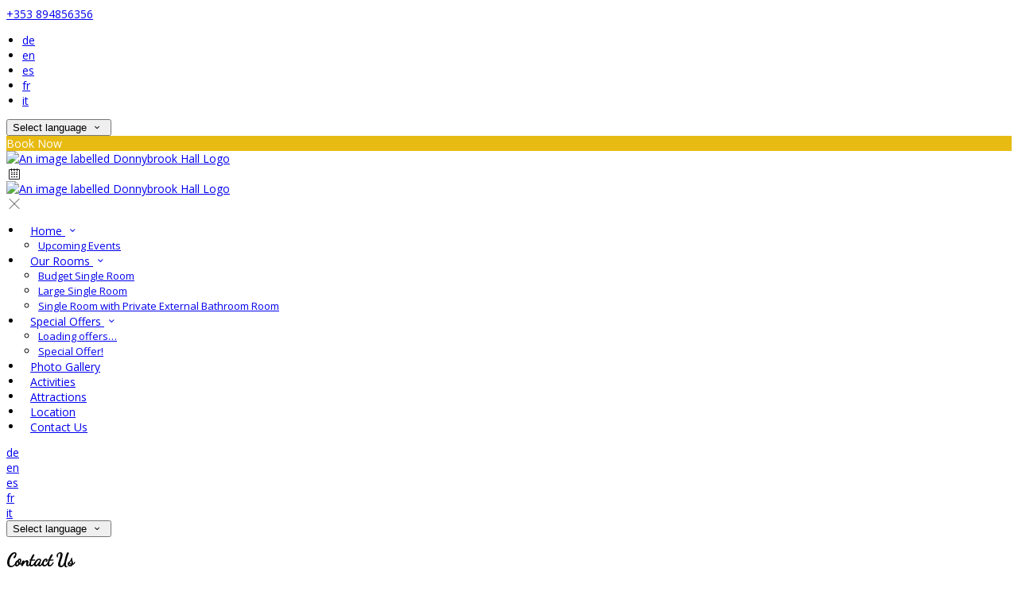

--- FILE ---
content_type: text/html; charset=utf-8
request_url: https://www.donnybrookhall.com/contact-us?lang=ga
body_size: 16549
content:
<!DOCTYPE html>
<!--[if IE 8]><html class="ie ie8"> <![endif]-->
<!--[if IE 9]><html class="ie ie9"> <![endif]-->
<!--[if gt IE 9]><!-->
<html lang="ga" xmlns:og="http://ogp.me/ns#">
<!--<![endif]-->

<head>
    <meta charset="utf-8">
    <meta http-equiv="X-UA-Compatible" content="IE=edge">
    <meta name="title" content="Contact Us - Get in touch with us - Donnybrook Hall" />
    <meta name="keywords" content="contact us, send email, email hotel, contact Donnybrook Hall" />
    <meta name="description" content="Send an email to Donnybrook Hall.">
    <meta name="author" content="Donnybrook Hall">
    <meta name="viewport" content="width=device-width, initial-scale=1">
    <meta name="google" content="notranslate">
    <title class="notranslate">Contact Us - Get in touch with us - Donnybrook Hall</title>
    
    <meta property="og:title" content="Contact Us - Get in touch with us - Donnybrook Hall" />
    <meta property="og:site_name" content="Donnybrook Hall" />
    <meta property="og:type" content="website" />
    <meta property="og:description" content="Send an email to Donnybrook Hall." />
    <meta property="og:url" content="https://www.donnybrookhall.com/contact-us" />
    <meta property="og:image" content="https://cdn.myguestdiary.com/uploads/1980/__page__header_reception_001.jpg?width=1920&amp;height=670&amp;mode=crop" />

    <link rel="canonical" href="https://www.donnybrookhall.com/contact-us" />

    <!-- Favicons-->
    <link rel="shortcut icon" href="//cdn.myguestdiary.com/uploads/1980/_favicons_638762588327012587_logow.png?width=32&amp;height=32&amp;upscale=false" type="image/x-icon">

    <!-- Google Web Fonts -->
    <link href="//fonts.googleapis.com/css?family=Open&#x2B;Sans&display=swap" rel="stylesheet">
    <link href="//fonts.googleapis.com/css?family=Dancing&#x2B;Script&display=swap" rel="stylesheet">

    <!-- Design CSS Files -->
    <link href="//cdn.assets.myguestdiary.com/dist/css/thirdparty.css?v=2.2.0" rel="stylesheet">
    <link href="/dist/css/iconfonts.css?v=2.2.0" rel="stylesheet"> <!-- Can't serve font over CDN due to CORS, leave as /dist/ -->
    <link href="//cdn.assets.myguestdiary.com/dist/css/design1.css?v=2.2.0" rel="stylesheet">

    <!-- Browser Polyfills & Shims -->
    <!--[if lt IE 9]>
        <script src="https://cdnjs.cloudflare.com/ajax/libs/html5shiv/3.7.3/html5shiv.min.js" integrity="sha256-3Jy/GbSLrg0o9y5Z5n1uw0qxZECH7C6OQpVBgNFYa0g=" crossorigin="anonymous"></script>
        <script src="https://cdnjs.cloudflare.com/ajax/libs/respond.js/1.4.2/respond.min.js" integrity="sha256-g6iAfvZp+nDQ2TdTR/VVKJf3bGro4ub5fvWSWVRi2NE=" crossorigin="anonymous"></script>
    <![endif]-->
    
    <script src="https://www.google.com/recaptcha/api.js" async defer></script>

    <style type="text/css">
    /* Events & News API Overrides */
    body .d-event-heading, body .d-upcoming-event .d-calendar-icon > .dci-header {
        background-color: #e8bb13;
    }

    body .d-article a, body .d-article a:visited, body .d-event a, body .d-event a:visited {
        color: #e8bb13;
    }

    /* Primary Theme Colour */
    .main-menu > ul > li:hover > a, footer a:hover, .main-menu ul ul li a:hover, .content-area a:not(.btn-primary), .box_home i, .box_home em, .c-text-primary, .sidebar-facilities ul li i, .event-icon i, .event-item.card .event-date {
        color: #e8bb13;
    }

    input.active, input:focus, textarea:focus, .btn-outline-primary.focus, .btn-outline-primary:focus, .btn-primary:not(:disabled):not(.disabled).active:focus,
    .btn-primary:not(:disabled):not(.disabled):active:focus, .show>.btn-primary.dropdown-toggle:focus, .btn-primary.focus, .btn-primary:focus {
        outline: none; box-shadow: 0 0 0 0.1rem rgba(232, 187, 19, 0.8); border-color: transparent;
    }

    .photo-gallery-collections .pgc-item a {
        border: 0.1em solid #e8bb13;
    }

    .main-menu ul li a:hover, a.show-submenu:hover, a.show-submenu:focus, .main-menu a:hover, .header-utility-bar a:hover,
    .breadcrumbs .active, .btn-outline-primary:hover, .btn-outline-primary:active, .c-hover-text-primary:hover, ul.ul-check-list li:before {
        color: #e8bb13
    }

    .ribbon div::before, .header-utility-bar ul li.active {
        border-color: #e8bb13;
    }

    .c-border-primary {
        border-color: #e8bb13 !important;
    }

    span.flatpickr-day.today:not(.selected), span.flatpickr-day.prevMonthDay.today:not(.selected), span.flatpickr-day.nextMonthDay.today:not(.selected) {
        border-bottom-color: #e8bb13;
    }

    span.flatpickr-day.today:not(.selected):hover, span.flatpickr-day.prevMonthDay.today:not(.selected):hover,
    span.flatpickr-day.nextMonthDay.today:not(.selected):hover, .ribbon div::after {
        border-color: rgb(197,159,16);
    }

    .flatpickr-day.today:hover, .flatpickr-day.today:focus, .btn-primary:hover {
        background: rgb(197,159,16); border-color: rgb(197,159,16);
    }

    .c-bg-primary, .switcheroo.switcheroo--theme div, .event-calendar-icon-header {
        background-color: #e8bb13;
    }

    .switcheroo.switcheroo--theme input:focus + div {
        box-shadow: 0 0 0 2px rgb(197,159,16)
    }

    .c-bg-primary-darker, .btn-primary:focus {
        background-color: rgb(197,159,16);
    }

    @media only screen and (min-width: 992px) {
        .main-menu ul ul li:hover > a {
            color: rgb(197,159,16);
        }
    }

    .flatpickr-day.selected, .flatpickr-day.selected, .flatpickr-day.startRange, .flatpickr-day.endRange, .flatpickr-day.selected.inRange, .flatpickr-day.startRange.inRange,
    .flatpickr-day.endRange.inRange, .flatpickr-day.selected:focus, .flatpickr-day.startRange:focus, .flatpickr-day.endRange:focus, .flatpickr-day.selected:hover,
    .flatpickr-day.startRange:hover, .flatpickr-day.endRange:hover, .flatpickr-day.selected.prevMonthDay, .flatpickr-day.startRange.prevMonthDay,
    .flatpickr-day.endRange.prevMonthDay, .flatpickr-day.selected.nextMonthDay, .flatpickr-day.startRange.nextMonthDay, .flatpickr-day.endRange.nextMonthDay,
    .btn-primary, .btn-primary:not(:disabled):not(.disabled).active, .btn-primary:not(:disabled):not(.disabled):active, .show>.btn-primary.dropdown-toggle,
    .btn-primary.disabled, .btn-primary:disabled, .header-utility-bar ul li:hover {
        background: #e8bb13; border-color: #e8bb13; color: #fff;
    }

    .bookNowButton, .swiper-pagination-progressbar .swiper-pagination-progressbar-fill, .ribbon div, a.c-hover-bg-primary:hover, .c-hover-bg-primary:hover,
    .nav-pills .nav-link.active, .nav-pills .show>.nav-link {
        background:#e8bb13;
        color: #fff;
    }
    .main-menu ul ul {
        border-top-color: #e8bb13;
    }
    .main-menu ul ul:before {
        border-bottom-color:#e8bb13;
    }

    .c-text-secondary {
        color: #ffffff;
    }

    .c-bg-secondary, header.sticky {
        background-color: #ffffff;
    }

    .c-bg-secondary-glass {
        background-color: rgba(255, 255, 255, 0.75);
    }

    body.boxed {
        background-color: #ffffff;
        
    }

    .c-bg-footer {
        background-color: #171717;
    }

    body  {
        font-family: "Open Sans", Arial, sans-serif;
    }

    .banner-content {
        font-family: "Dancing Script", Arial, sans-serif;
    }

    h1, h2, h3, h4, h5, h6 {
        font-family: "Dancing Script", Arial, sans-serif;
    }

    .header-decoration {
        
    }

    /* Footer Background Image */
    footer {
    }

    .pswp__button, .pswp__button--arrow--left:before, .pswp__button--arrow--right:before {
        background-image: url(//cdn.assets.myguestdiary.com/dist/img/photoswipe/default-skin.png);
    }

    @media (-webkit-min-device-pixel-ratio: 1.1), (-webkit-min-device-pixel-ratio: 1.09375), (min-resolution: 105dpi), (min-resolution: 1.1dppx) {
        .pswp--svg .pswp__button, .pswp--svg .pswp__button--arrow--left:before, .pswp--svg .pswp__button--arrow--right:before {
            background-image: url(//cdn.assets.myguestdiary.com/dist/img/photoswipe/default-skin.svg);
        }
    }

    @media only screen and (max-width: 991px) {
        .main-menu {
            background-color: #ffffff;
        }
    }
</style>
<style>body{font-size:14px}header .logo img{height:auto;max-height:120px;max-width:100%;padding:0}header.sticky .logo img{height:auto;max-height:75px;max-width:75%}header.sticky{-webkit-box-shadow:0 6px 12px rgba(0,0,0,.175);box-shadow:0 6px 12px rgba(0,0,0,.175)}header.sticky .main-menu ul li a{color:#555}header.sticky .main-menu ul li a:hover{color:#e8bb13}@media screen and (max-width:991px){.main-menu ul li a{color:#555}.main-menu{color:#555}.main-menu .btn-outline-primary{color:#555 !important;font-weight:normal;border-color:rgba(0,0,0,.25)}#header_menu img{max-width:100%}}header.sticky .sidebar-menu__hamburger-switch span,header.sticky .sidebar-menu__hamburger-switch span::after,header.sticky .sidebar-menu__hamburger-switch span::before{background-color:#555}a.sidebar-menu__close{color:#555}header.sticky .sbf-book-now-mobile{color:#555}.thumbs-bform__wrapper .row{justify-content:flex-end}@media only screen and (min-width:992px){.main-menu>ul>li>a{font-size:14px;padding:7.5px 10px 7.5px 10px;text-transform:none}.main-menu ul ul li a{font-size:13px}}.c-bg-secondary{background-color:rgba(40,40,40,1)}.c-bg-secondary-glass{background-color:rgba(40,40,40,0.75)}.flex-box{display:-webkit-box;display:flex;-webkit-box-align:center;align-items:center;justify-content:center}.box_style_1 h3{font-size:1.5rem}.box_style_1 h5{font-size:1.25rem}.contact-us__form{padding:0 15px}.main-title .sub-title:not(:empty){margin-top:10px}.banner-content{font-family:inherit}.banner-image,.swiper-slide{background-position:center}.hidden{display:none}.accommodation-gallery-thumbs{height:0rem;background-color:#d5d5d5}.content-area > .row > .col > .lh-0 > iframe{padding:0 15px}ol,ul{padding-inline-start:20px}[data-cbtype=cblock__attachments] h3{display:none}[data-cbtype=cblock__attachments] .box_style_1{padding:0;border:0;box-shadow:0 0;border-radius:0;margin:0 !important}[data-cbtype=cblock__album] .bg_gray{background:transparent;border:unset}.container.content-area [data-cbtype=cblock__album] .bg_gray{padding:0}[data-cbtype=cblock__album] .bg_gray .photo-gallery{padding:0 15px}.jump-to-top{z-index:1000}.cb_img-inline .cb_text-wrapper:not(.col-md-6),.cb_img-inline [cblock_content_image]:not(.col-md-6){padding:0 15px !important}footer [cblock_content_text],footer [data-cbtype=cblock__text] > .container{padding:0}.cb_text-wrapper.cb_img-cover [cblock_content_text]{background-color:rgba(0,0,0,.5)}.content-area a.btn-outline-primary{color:#fff}.content-area a.btn-outline-primary:hover{color:#e8bb13}.content-area [data-cbtype=cblock__text] a.btn-outline-primary{border-color:#e8bb13;color:#e8bb13}.content-area [data-cbtype=cblock__text] a.btn-outline-primary:hover{background-color:#c59f10;border-color:#c59f10;color:#fff}[cblock][data-cbtype=cblock__code]{line-height:inherit}.color-bg{background-color:#e8bb13;color:#fff;padding:30px 0;font-size:16px}.color-bg em{font-size:40px;float:left;margin-right:5px}.split-element{padding:15px}.container .split-element{padding:0}@media screen and (min-width:992px){.split-element{padding:0 100px}}.cb_img-inline [cblock_content_image].col-md-6 .cb_img{width:100%;height:100%;object-fit:cover;object-position:center}.container .cb_img-inline [cblock_content_image].col-md-6 .cb_img{object-fit:contain}@media (max-width:480px){.popup-wrapper>div.popup-text-wrapper{background-color:rgba(0,0,0,.75)}}.cb_img-inline .cb_text-wrapper:not(.col-md-6),.cb_img-inline [cblock_content_image]:not(.col-md-6){padding:0 15px !important}#reviewsWrapper .review{padding:25px;margin:0;box-shadow:inset 0 0 0 1px #e0e5e9;border:5px solid #fbfbfc !important;-webkit-border-radius:5px;-moz-border-radius:5px;border-radius:5px;margin-bottom:10px;font-size:13px;line-height:20px;background-color:#fff;clear:both;min-height:110px;overflow:overlay}#reviewsWrapper .review .icon-star{color:#bf9858}.img_zoom{border-width:8px}.panel-box{box-shadow:0 10px 30px rgba(0,0,0,0.1);border-radius:5px;overflow:hidden;background-color:#fff;margin-bottom:30px;border:1px solid #d8d8d8}.panel-box-text{margin:25px 50px 25px 35px}.panel-box div div:first-of-type > .panel-box-text{margin:25px 35px 25px 50px}.panel-box .img_zoom{border:0;margin:0;box-shadow:0 0}@media (max-width:991px){.panel-box-text,.panel-box div div:first-of-type > .panel-box-text{margin:25px}.panel-box .flex-box{-webkit-box-align:unset;align-items:unset}.panel-box .img_zoom{height:100%}.panel-box .img_zoom a img{width:100%;height:100%;object-fit:cover;object-position:center}}.panel-box-iframe{position:absolute;top:0;height:100%;width:calc( 100% - 15px )}.panel-box-iframe iframe{height:100%}.nav>li>a{position:relative;display:block;padding:10px 15px}.nav-tabs>li>a{margin-right:2px;line-height:1.42857143;border:1px solid transparent;border-radius:4px 4px 0 0}.nav-tabs>li>a.active,.nav-tabs>li>a.active:focus,.nav-tabs>li>a.active:hover{color:#555;cursor:default;background-color:#fff;border:1px solid #ddd;border-bottom-color:transparent}.nav-tabs>li{float:left;margin-bottom:-1px}.nav>li{position:relative;display:block}.nav-tabs>li>a:hover{border-color:#eee #eee #ddd}.table.table-dining>thead>tr>th{font-size:16px !important;line-height:24px !important;text-align:center}.col-list-2{column-count:1;list-style:none;padding:0;font-size:13px;line-height:24px}.col-list-2 a:after{font-style:normal;content:"›";top:1px;position:relative;margin-left:5px;transition:0.3s margin ease;font-size:20px}.col-list-2 a:hover:after{margin-left:10px}.box_style_2 em{font-size:52px;margin-top:10px;display:inline-block}.header__socials-and-attribution{display:inline-block;float:left}.header__socials-and-attribution ul li a{font-size:1.8em;width:34px;height:34px;line-height:34px;padding:0 5px !important}.header-utility-bar .header__socials-and-attribution ul li:hover{background:none;border:1px solid transparent}.header__socials-and-attribution ul li a.soc-fb:hover{background-color:#3c5a99}.header__socials-and-attribution ul li a.soc-insta:hover{background-color:#e1306c}.header__socials-and-attribution ul li a.soc-yt:hover{background-color:red}.header__socials-and-attribution ul li a.soc-twit:hover{background-color:#1da1f2}.header__socials-and-attribution ul li a.soc-trip:hover{background-color:#34e0a1}.footer__socials-and-attribution ul li a.soc-trip:hover{background-color:#34e0a1}.split-element,.split-element-half{padding:15px}.container .split-element,.container .split-element-half{padding:0}@media screen and (min-width:992px){.split-element,.split-element-half{padding:0 15%}}.cb_img-inline .cb_text-wrapper.col-md-6{background:#f6f6f6}.container .cb_img-inline .cb_text-wrapper.col-md-6{background:transparent}@media only screen and (min-width:768px){.cb_img-inline [cblock_content_image].col-md-6.split-element-img .cb_img{height:600px;min-height:100%}}footer h3{font-size:1.5rem;font-weight:400}.img-circle-styled{float:left;font-size:32px;padding:18px 10px;border:1px solid #e8bb13;margin:0 10px 0 0;border-radius:50%;width:66px;height:66px;transition:0.3s ease all}.img-circle-styled:hover{background-color:#e8bb13;color:#fff !important}.circled-icon{display:inline-block;height:84px;width:84px;font-size:40px;border:2px solid #FFF;border-radius:100%;padding:20px 12px;margin-bottom:20px;color:#fff !important}.circled-icon:hover{background-color:#fff;color:#e8bb13 !important}.accommodation-gallery-thumbs .swiper-wrapper{justify-content:start}.nav-pills .nav-link{border-radius:2rem;margin:0 0.25em 1em 0.25em !important;font-size:12px}.photo-gallery-collections{display:block;text-align:center;margin-bottom:1.5em}.img-panel{padding-top:15px;padding-bottom:15px}.img-panel-caption{position:absolute;bottom:15px;left:15px;color:#fff;width:calc( 100% - 30px );background:linear-gradient(to right,rgba(0,0,0,.45),transparent);padding:15px}.img-panel-caption div{max-height:0;opacity:0;transition:1s all ease}.img-panel:hover .img-panel-caption div{max-height:200px;opacity:1}.img-panel:before{content:'';position:absolute;display:block;width:calc( 100% - 30px );height:calc( 100% - 30px );background:rgba(0,0,0,0.15);transition:0.5s ease background}.img-panel:hover:before{background:rgba(0,0,0,0.5)}.img-panel:hover{cursor:pointer}.main-title h2,.bform-heading{letter-spacing:0}.accommodation-item__desc_panel h3{font-size:1.5rem;line-height:1}.accommodation-item__desc_panel h3 strong{font-weight:400}.accommodation-item{color:#555}.accommodation__feature-panel h3{font-size:1.75rem}.accommodation__feature-panel h4{font-size:1.5rem;line-height:1}[cblock_content_text]{width:100%}.d-events-container.gd-widget,.d-news-container.gd-widget{padding:0 15px}.popup-wrapper .popup-text-wrapper{padding:0 !important}.main-content__socials-and-attribution{display:inline-block}.main-content__socials-and-attribution ul{display:inline-block;list-style-type:none;margin:0;padding:0;text-transform:uppercase}.main-content__socials-and-attribution ul li a{font-size:32px;width:45px;height:45px;line-height:45px;padding:6px 9px !important}.main-content__socials-and-attribution ul li{display:inline-block;border:1px solid transparent}.main-content__socials-and-attribution ul li:hover{background:none;border:1px solid transparent}.main-content__socials-and-attribution ul li a:hover{color:#fff}.main-content__socials-and-attribution ul li a img{position:relative;top:-4px;transition:all .2s ease}.main-content__socials-and-attribution ul li a:hover img{filter:grayscale(1) brightness(10)}.main-content__socials-and-attribution ul li a em:before{margin:0}.main-content__socials-and-attribution ul li a.soc-fb:hover{background-color:#3c5a99}.main-content__socials-and-attribution ul li a.soc-insta:hover{background-color:#e1306c}.main-content__socials-and-attribution ul li a.soc-phone:hover{background-color:#d93025}.main-content__socials-and-attribution ul li a.soc-whatsapp:hover{background-color:#25D366}.main-content__socials-and-attribution ul li a.soc-email em{position:relative;top:4px}.main-content__socials-and-attribution ul li a.soc-email:hover{background-color:#106ebe}</style><!----><meta name="google-site-verification" content="Gt_sUJv3cc1qLTVy16czMiPiNh2218-Vbgci6LK3Ugk" /><link href="https://fonts.googleapis.com/css2?family=Open+Sans:wght@600&display=swap" rel="stylesheet">
</head>

<body class="fullwidth">

    <!--[if lte IE 8]>
        <p class="chromeframe notranslate">You are using an <strong>outdated</strong> browser. Please <a href="http://browsehappy.com/">upgrade your browser</a>.</p>
    <![endif]-->

    <div class="ms-preloader"></div>

    <div class="page-content">
        <div class="sidebar-menu-bg"></div>
<header>
    <div class="header-container">
        <div class="header-utility-bar d-none d-lg-block">
    <a class="phone mr-3 notranslate" href="tel:&#x2B;353894856356">&#x2B;353 894856356</a>

        <ul class="notranslate mr-3">
            <li >
                <a href="/contact-us?lang=de">de</a>
            </li>
            <li >
                <a href="/contact-us?lang=en">en</a>
            </li>
            <li >
                <a href="/contact-us?lang=es">es</a>
            </li>
            <li >
                <a href="/contact-us?lang=fr">fr</a>
            </li>
            <li >
                <a href="/contact-us?lang=it">it</a>
            </li>
        </ul>

    <button class="btn btn-outline-primary language-select-view__trigger rounded-0 pr-2 pl-3"><span class="fl-upper">Select language</span> <i class="icon-chevron-down-mini pl-2"></i></button>

    <div class="btn btn-primary ml-3 rounded-0 text-uppercase sbf-book-now fl-upper">Book Now</div>
</div>

        <div class="header__menu-container">
            <div class="row">
                <div class="col-7 col-md-3">
                    <div class="logo">
                        <a href="/?lang=ga">
                                <img src="//cdn.myguestdiary.com/uploads/1980/_webicons_638762588287820564_logow.png?width=0&amp;height=0&amp;upscale=false" alt="An image labelled Donnybrook Hall Logo" />
                        </a>
                    </div>
                </div>
                <nav class="col-5 col-md-9">
                        <span class="mr-4 sbf-book-now sbf-book-now-mobile d-lg-none"><span class="icon-calendar"></span></span>
                    <a class="sidebar-menu__hamburger-switch" href="javascript:void(0);"><span></span></a>
                    <div class="main-menu">
                        <div id="header_menu">
                            <a href="/?lang=ga">
                                    <img src="//cdn.myguestdiary.com/uploads/1980/_webicons_638762588287820564_logow.png?width=0&amp;height=0&amp;upscale=false" alt="An image labelled Donnybrook Hall Logo" />
                            </a>
                        </div>
                        <a class="sidebar-menu__close c-hover-text-primary" href="javascript:void(0);">
                            <i class="icon_set_1_icon-77"></i>
                        </a>
                        <ul>
	    <li>
                <a href=/ class="show-submenu fl-upper">Home <i class="icon-chevron-down-mini"></i></a>
                <ul>
                            <li class="submenu fl-upper"><a href=/home/events>Upcoming Events</a></li>
                </ul>
	    </li>
	    <li>
                <a href=/our-rooms class="show-submenu fl-upper">Our Rooms <i class="icon-chevron-down-mini"></i></a>
                <ul>
                            <li class="submenu fl-upper"><a href=/our-rooms/17946/budget-single-room>Budget Single Room</a></li>
                            <li class="submenu fl-upper"><a href=/our-rooms/21451/large-single-room>Large Single Room</a></li>
                            <li class="submenu fl-upper"><a href=/our-rooms/21452/single-room-with-private-external-bathroom-room>Single Room with Private External Bathroom Room</a></li>
                </ul>
	    </li>
	    <li>
                <a href=/special-offers class="show-submenu fl-upper offers-page">Special Offers <i class="icon-chevron-down-mini"></i></a>
                <ul>
                        <li class="submenu fl-upper offers-loading"><a href=/special-offers><span class="spinner load-spinner"></span>Loading offers…</a></li>
                            <li class="submenu fl-upper offer-10363 d-none"><a href=/special-offers/10363/special-offer>Special Offer!</a></li>
                </ul>
	    </li>
	    <li>
			    <a href=/photo-gallery class="fl-upper">Photo Gallery</a>
	    </li>
	    <li>
			    <a href=/activities class="fl-upper">Activities</a>
	    </li>
	    <li>
			    <a href=/attractions class="fl-upper">Attractions</a>
	    </li>
	    <li>
			    <a href=/location class="fl-upper">Location</a>
	    </li>
	    <li>
			    <a href=/contact-us class="fl-upper">Contact Us</a>
	    </li>
</ul> 
                        <div class="p-3 text-uppercase d-lg-none">
                                <div class="notranslate d-inline-block mb-2 mr-2">
                                    <div class="d-inline-block p-1 border-bottom" >
                                        <a href="/contact-us?lang=de">de</a>
                                    </div>
                                    <div class="d-inline-block p-1 border-bottom" >
                                        <a href="/contact-us?lang=en">en</a>
                                    </div>
                                    <div class="d-inline-block p-1 border-bottom" >
                                        <a href="/contact-us?lang=es">es</a>
                                    </div>
                                    <div class="d-inline-block p-1 border-bottom" >
                                        <a href="/contact-us?lang=fr">fr</a>
                                    </div>
                                    <div class="d-inline-block p-1 border-bottom" >
                                        <a href="/contact-us?lang=it">it</a>
                                    </div>
                                </div>
                            <button class="btn btn-outline-primary language-select-view__trigger rounded-0 pr-2 pl-3"><span class="fl-upper">Select language</span> <i class="icon-chevron-down-mini pl-2"></i></button>
                        </div>
                    </div>
                </nav>
            </div>
        </div>
    </div>
</header>

    <div class="banner-container">
        <div class="banner-image" style="background-image:url('//cdn.myguestdiary.com/uploads/1980/__page__header_reception_001.jpg?width=1920&amp;height=670&amp;mode=crop')"></div>
        <div class="header-fade"></div>
        <div class="banner-content">
            <div class="container swiper-slide-active">
                        <div class="main-title">
                            <h2>Contact Us</h2>
                            <p class="mb-0 sub-title"></p>
                        </div>
            </div>
        </div>
        <div class="scroll-indicator">
            <div>Scroll</div>
            <div><i class="icon-chevron-down"></i></div>
        </div>
        <div class="header-decoration"></div>
    </div>

<div class="sidebar-bg sidebar-booking-form-bg"></div>
<div class="sidebar-booking-form c-bg-secondary">
    <div class="availability__ribbon ribbon d-none"><div><span class="text-ellipsis fl-upper">Available Tonight</span></div></div>
    <div class="booking-form">
        <div>
            <h5 class="fl-upper">
                Book your stay
                <a class="sidebar-booking-form__close float-right c-hover-text-primary" href="#">
                    <i class="icon_set_1_icon-77"></i>
                </a>
            </h5>
        </div>
        <form class="booking-form__form" role="form" method="post" autocomplete="off">
            <div class="row mt-4">
                <div class="col-12">
                    <div class="form-group">
                        <label class="fl-upper">Check In</label>
                        <input readonly type="text" name="checkin">
                    </div>
                </div>
                <div class="col-12">
                    <div class="form-group">
                        <label class="fl-upper">Check Out</label>
                        <input readonly type="text" name="checkout">
                    </div>
                </div>
                <div class="col-6">
                    <div class="form-group">
                        <label class="fl-upper">Adults</label>
                        <div class="numbers-row">
                            <div class="range-dec" name="adults" data-range-min="1">-</div>
                            <input type="text" class="qty2" value="2" name="adults" disabled>
                            <div class="range-inc" name="adults">+</div>
                        </div>
                    </div>
                </div>
                    <div class="col-6">
                        <div class="form-group">
                            <label class="fl-upper">Children</label>
                            <div class="numbers-row">
                                <div class="range-dec" name="children" data-range-min="0">-</div>
                                <input type="text" class="qty2" value="0" name="children" disabled>
                                <div class="range-inc" name="children">+</div>
                            </div>
                        </div>
                    </div>
                    <div class="col-12">
                        <div class="form-group">
                            <label class="fl-upper">Promo Code (Optional)</label>
                            <input class=" fl-upper" type="text" name="promocode" placeholder="e.g. SAVE20">
                        </div>
                    </div>
            </div>
            <div class="row mt-3">
                <div class="col-12">
                    <div class="form-group">
                        <input type="submit" value="Book Now" class="btn btn-primary btn-block btn-padded text-uppercase rounded-0 fl-upper ">
                    </div>
                </div>
            </div>
        </form>
    </div>
</div>

    <div class="breadcrumbs">
        <div class="container">
            <ul>
                <li><i class="icon-location"></i></li>
                        <li><a href="/" class="fl-upper">Home <i class="icon-chevron-right-mini"></i></a></li>
                            <li class="active fl-upper">Contact Us</li>
            </ul>
        </div>
    </div>


<div class="container content-area">
    <div class="row">
        <div class="col">

<div cblock="" data-cbtype="cblock__text"><div class="container">
    <div class="row">
        <div class="cb_text-wrapper col-12">
            <div cblock_content_text=""><h1>Contact Us</h1>
<div>
<div>If you would like to stay with us at Donnybrook Hall Dublin, or have any questions for us, you can use our contact details below to get in touch. You can use the form below to send us an email.</div>
<div>&nbsp;</div>
<div>
<div><strong>Donnybrook Hall</strong></div>
<div>6 Belmont Ave,</div>
<div>Donnybrook,</div>
<div>Dublin 4,</div>
<div>D04 Y184</div>
<div>&nbsp;</div>
<div><strong>Phone:</strong>&nbsp;<a title="Call" href="Tel:353894856356">353-894856356</a></div>
<div>&nbsp;</div>
</div>
<div>&nbsp;</div>
<div><strong>Booking directly with us guarantees the best rates with no hidden booking fees or added commission.</strong></div>
<div>&nbsp;</div>
<div>We look forward to welcoming you into our award winning hotel.</div>
<div>&nbsp;</div>
</div></div>
        </div>
    </div>
</div>
</div><form action="/contact-us/submit?pageId=8fb6272760f1d3ca&amp;pageName=Contact%20Us&amp;culture=en&amp;path=contact-us" class="contact-us__form" method="post" role="form">                    <div class="d-none">
                        <input type="text" name="cf_ts" tabindex="-1" autocomplete="off" value="14/01/2026 01:36:59"> 
                        <input type="text" name="subject_contact" placeholder="Enter Subject" tabindex="-1" autocomplete="off"> 
                    </div>
                    <div class="row">
                        <div class="col-sm-12">
                            <div class="form-group">
                                <label class="fl-upper">Name*</label>
                                <input type="text" value="" required name="name_contact" placeholder="Enter Name" maxlength="48">
                            </div>
                        </div>
                    </div>
                    <div class="row">
                        <div class="col-sm-12">
                            <div class="form-group">
                                <label class="fl-upper">Email*</label>
                                <input type="email" value="" required name="email_contact" placeholder="Enter Email">
                            </div>
                        </div>
                    </div>
                    <div class="row">
                        <div class="col-md-12">
                            <div class="form-group">
                                <label class="fl-upper">Message*</label>
                                <textarea required name="message_contact" placeholder="Write your message..." style="min-height:150px;" maxlength="2048"></textarea>
                            </div>
                        </div>
                    </div>
                    <div class="row">
                        <div class="col-md-12">
                            <div class="form-group">
                                <label class="fl-upper">Human Verification</label>
                                <div class="g-recaptcha" data-sitekey="6LeRNQwUAAAAACgmKHVs8OebYnP2T0sq227XnrFj"></div>
                            </div>
                        </div>
                    </div>
                    <div class="row">
                        <div class="col-md-6">
                            <div class="form-group">
                                <button type="submit" class="btn btn-primary btn-block btn-padded text-uppercase">
                                    <div class="btn-content">
                                        <i class="icon-paper-plane"></i>
                                        <span class="fl-upper">Send Email</span>
                                    </div>
                                </button>
                            </div>
                        </div>
                    </div>
                    <div class="row">
                        <div class="col-md-6">
                            * <span class="fl-upper">indicates required field</span>
                        </div>
                    </div>
<input name="__RequestVerificationToken" type="hidden" value="CfDJ8LGsfBJdnEFFg3baBK_-dPAYMtU_ZXvS5GEG1UrwAxhW-h9ekVcrYl_TVoRvkK2QKGxOwkRF-2SU8jA8aat8qQHIxLdrxtz1-Dz640r89riHsugm9v4hx6MhZ5zL1ZUJkR4hfQuXzhWU8LL0U7_F4U8" /></form>        </div>
            <div class="col-lg-4">
        <div class="sidebar-spacer d-lg-none"></div>
        <div class="box_style_1">
            <h3 class="fl-upper">Contact</h3>
            <h5 class="fl-upper">Address</h5>
            <p class="notranslate">Donnybrook Hall,<br/>6 Belmont Ave,<br/>Donnybrook,<br/>Dublin 4,<br/>D04 Y184</p>
                <h5 class="fl-upper">Phone</h5>
                <p class="notranslate">&#x2B;353 894856356</p>
                <h5 class="fl-upper">Email</h5>
                <p class="notranslate"><a href='mailto:info_dbh@pvcm.ie'>info_dbh@pvcm.ie</a></p>
        </div>

            <div class="box_style_1" data-aos="zoom-in-left">
                <h3 class="fl-upper">Location</h3>
                <p>
                    <a title="Location of and directions to Donnybrook Hall" href="/location?lang=ga">
                        <div class="lh-0">
        <iframe class="lazy" width="0" height="300" frameborder="0" data-src="https://www.google.com/maps/embed/v1/place?q=53.321529966158266, -6.239026055212679&key=AIzaSyDZOz0udqYJfXVQkfRuulWoL-LJIYhJuMw&center=53.321529966158266, -6.239026055212679&zoom=14&language=ga" allowfullscreen></iframe>
</div>

                    </a>
                </p>
            </div>


            <div class="box_style_2" data-aos="zoom-in-left">
                <i class="icon_set_1_icon-90"></i>
                <h4 class="fl-upper">Call Us</h4>
                <a class="phone notranslate" href="tel: &#x2B;353894856356">&#x2B;353 894856356</a>
            </div>
    </div>

    </div>
</div>
    </div>

    <footer class="c-bg-footer">
        <div class="container">
            <div class="row">
                <div cblock="" data-cbtype="cblock__Contact" class="col-12 col-md-6 col-lg-3 in-footer"><h3 class="fl-upper">Contact Us</h3>
<ul id="contact_details_footer">
    <li class="notranslate">Donnybrook Hall,<br>6 Belmont Ave,<br>Donnybrook,<br>Dublin 4,<br>D04 Y184</li>
        <li class="fl-upper">Phone: <a class="notranslate" href='tel:&#x2B;353894856356'>&#x2B;353 894856356</a></li>
        <li class="fl-upper">Email: <a class="notranslate" href='mailto:info_dbh@pvcm.ie'>info_dbh@pvcm.ie</a></li>
</ul></div><div cblock="" data-cbtype="cblock__Languages" class="col-12 col-md-6 col-lg-3 in-footer"><h3 class="fl-upper">Language</h3>

<ul class="notranslate pb-2">
        <li>
            <a href="/contact-us?lang=de" title="Deutsch" rel="nofollow">Deutsch</a>
        </li>
        <li>
            <a href="/contact-us?lang=en" title="English" rel="nofollow">English</a>
        </li>
        <li>
            <a href="/contact-us?lang=es" title="Espa&#xF1;ol" rel="nofollow">Espa&#xF1;ol</a>
        </li>
        <li>
            <a href="/contact-us?lang=fr" title="Fran&#xE7;ais" rel="nofollow">Fran&#xE7;ais</a>
        </li>
        <li>
            <a href="/contact-us?lang=it" title="Italiano" rel="nofollow">Italiano</a>
        </li>
</ul>

<button class="btn btn-outline-primary language-select-view__trigger rounded-0 pr-2 pl-3"><span class="fl-upper">Select language</span> <i class="icon-chevron-down-mini pl-2"></i></button></div><div cblock="" data-cbtype="cblock__QuickLinks" class="col-12 col-md-6 col-lg-3 in-footer"><h3 class="fl-upper">Pages</h3>
<ul>
        <li class="">
            <a href="/" class="fl-upper">Home</a>
        </li>
        <li class="">
            <a href="/our-rooms" class="fl-upper">Our Rooms</a>
        </li>
        <li class="offers-page">
            <a href="/special-offers" class="fl-upper">Special Offers</a>
        </li>
        <li class="">
            <a href="/photo-gallery" class="fl-upper">Photo Gallery</a>
        </li>
        <li class="">
            <a href="/activities" class="fl-upper">Activities</a>
        </li>
        <li class="">
            <a href="/attractions" class="fl-upper">Attractions</a>
        </li>
        <li class="">
            <a href="/location" class="fl-upper">Location</a>
        </li>
        <li class="">
            <a href="/contact-us" class="fl-upper">Contact Us</a>
        </li>
</ul>
</div><div cblock="" data-cbtype="cblock__Newsletter" class="col-12 col-md-6 col-lg-3 in-footer"><div id="newsletter">
    <h3 class="fl-upper">Newsletter</h3>
    <p class="fl-upper">Join our newsletter to keep informed about news and offers.</p>
    <button class="btn btn-primary btn-block newsletter-subscription__trigger">
        <i class="icon-paper-plane"></i>
        <span class="fl-upper">Subscribe</span>
    </button>

    <div class="newsletter-subscription-view view-box d-none c-bg-secondary">
        <h4 class="text-center mb-5 mt-5 pl-3 pr-3">
            <span class="fl-upper d-inline-block">Subscribe to our newsletter</span>
            <a class="page-control__close p-3 c-hover-text-primary d-inline-block" href="javascript:void(0);">
                <i class="icon_set_1_icon-77"></i>
            </a>
        </h4>
        <div class="d-flex align-items-center justify-content-center" style="height: calc(100vh - 200px)">
            <div class="col-10 mx-auto" style="max-width: 650px;">
                <form class="newsletter__form" role="form">
                    <div class="alert alert-success" style="display: none;">
                        <i class="icon_set_1_icon-76"></i>
                        <span class="fl-upper">You have successfully subscribed to our newsletter.</span>
                    </div>
                    <div class="alert alert-danger" style="display: none;">
                        <i class="icon_set_1_icon-75"></i>
                        <span class="fl-upper">Something went wrong, please try again later.</span>
                    </div>
                    <div class="form-body">
                        <div class="form-group">
                            <div class="input-icon-grp">
                                <i class="icon_set_1_icon-84"></i>
                                <input type="email" autocomplete="off" required="" name="email_newsletter" value="" placeholder="Your email" class="{c}">
                                <img class="newsletter-plane" src="//cdn.assets.myguestdiary.com/dist/img/svg/newsletter-plane.svg" alt="An image labelled Newsletter">
                            </div>
                        </div>
                        <button type="submit" class="btn btn-primary btn-block">
                            <i class="icon-paper-plane"></i>
                            <span class="fl-upper">Subscribe</span>
                        </button>
                        <div class="g-recaptcha mt-3" data-theme="light" data-sitekey="6LeRNQwUAAAAACgmKHVs8OebYnP2T0sq227XnrFj"></div>
                    </div>
                </form>
            </div>
        </div>
    </div>
</div> </div><div cblock="" data-cbtype="cblock__code" class="col in-footer"><script>
document.addEventListener('DOMContentLoaded', function() {
  /*Remove small main slider*/
  $('.thumbs-bform__wrapper .row .col-sm-7.col-lg-8').remove();
  
  /*Remove manage button*/
  $('.cc-bottom-bar .cc-sidebar-toggle').remove();
  
  $(".cb_img-inline").has(".split-element").find("[cblock_content_image]").removeClass("col-md-5 col-lg-4").addClass("col-md-6 col-lg-6 split-element-img");
  $(".cb_img-inline").has(".split-element").find(".cb_text-wrapper").removeClass("col-md-7 col-lg-8").addClass("col-md-6 col-lg-6");
  $(".cb_img-inline").has(".split-element").find(".cb_text-wrapper + [cblock_content_image]").addClass("order-1 order-md-2").prev().addClass("order-2 order-md-1");
  
  $(".popup-wrapper").has(".img-only-popup").css({"width": "auto", "height": "auto", "max-width": "100%", "max-height": "100%", "min-height": "0"})
  $(".popup-wrapper .popup-text").has(".img-only-popup").css({"padding": "0"});
  
});
</script></div><div cblock="" data-cbtype="cblock__code" class="col in-footer"><a href='https://www.kayak.co.uk/Dublin-Hotels-Donnybrook-Hall.151561.ksp' target='_blank'><img height='300px' src='https://content.r9cdn.net/seo-res/badges/v5/DARK_LARGE_TRAVEL_AWARDS.png'></a></div>                
            </div>
            <div class="row">
                <div class="col-md-12">
                    <div class="footer__socials-and-attribution">                       
                        <ul>
                        </ul>
                        <p class="fl-upper">
                            Copyright © <span class="notranslate">Donnybrook Hall 2026</span>
                            <br />
                            <a class="fl-upper d-inline-block" href="https://www.guestdiary.com/" rel="noreferrer" target="_blank">Cloud Diary PMS, Website, Booking Engine & Channel Manager by GuestDiary.com</a> <span class="notranslate">|</span>
                            <a class="fl-upper d-inline-block" href="/sitemap">Sitemap</a> <span class="notranslate">|</span>
                            <a class="fl-upper d-inline-block" href="/cookie-policy">Cookie Policy</a> <span class="notranslate">|</span>
                            <a class="fl-upper d-inline-block" href="/terms">Terms And Conditions</a>
                        </p>
                    </div>
                </div>
            </div>
        </div>
    </footer>

    <div class="jump-to-top c-shadow"><i class="icon-chevron-up"></i></div>

    <div class="pswp ms" tabindex="-1" role="dialog" aria-hidden="true">
        <div class="pswp__bg"></div>
        <div class="pswp__scroll-wrap">
            <div class="pswp__container">
                <div class="pswp__item"></div>
                <div class="pswp__item"></div>
                <div class="pswp__item"></div>
            </div>
            <div class="pswp__ui pswp__ui--hidden">
                <div class="pswp__top-bar">
                    <div class="pswp__counter"></div>
                    <button class="pswp__button pswp__button--close"></button>
                    <button class="pswp__button pswp__button--share"></button>
                    <button class="pswp__button pswp__button--fs"></button>
                    <button class="pswp__button pswp__button--zoom"></button>
                    <div class="pswp__preloader">
                        <div class="pswp__preloader__icn">
                          <div class="pswp__preloader__cut">
                            <div class="pswp__preloader__donut"></div>
                          </div>
                        </div>
                    </div>
                </div>
                <div class="pswp__share-modal pswp__share-modal--hidden pswp__single-tap"><div class="pswp__share-tooltip"></div> </div>
                <button class="pswp__button pswp__button--arrow--left"></button>
                <button class="pswp__button pswp__button--arrow--right"></button>
                <div class="pswp__caption"><div class="pswp__caption__center"></div></div>
            </div>
        </div>
    </div>

    <div class="language-select-view view-box d-none c-bg-secondary">
        <h4 class="text-center mb-4 mt-4 pl-3 pr-3">
            <i class="icon-language"></i> <span class="fl-upper d-inline-block">Select language</span>
            <a class="page-control__close p-3 c-hover-text-primary d-inline-block" href="javascript:void(0);">
                <i class="icon_set_1_icon-77"></i>
            </a>
        </h4>
        <div class="language-select-scrollwrap notranslate" data-simplebar>
            <div class="language-select-container">
                    <a class="c-hover-text-primary" href="/contact-us?lang=de">Deutsch</a>
                    <a class="c-hover-text-primary" href="/contact-us?lang=en">English</a>
                    <a class="c-hover-text-primary" href="/contact-us?lang=es">Espa&#xF1;ol</a>
                    <a class="c-hover-text-primary" href="/contact-us?lang=fr">Fran&#xE7;ais</a>
                    <a class="c-hover-text-primary" href="/contact-us?lang=it">Italiano</a>
                    <a class="c-hover-text-primary" href="/contact-us?lang=da">Dansk</a>
                    <a class="c-hover-text-primary" href="/contact-us?lang=el">&#x395;&#x3BB;&#x3BB;&#x3B7;&#x3BD;&#x3B9;&#x3BA;&#x3AC;</a>
                    <a class="c-hover-text-primary" href="/contact-us?lang=et">Eesti</a>
                    <a class="c-hover-text-primary" href="/contact-us?lang=ar">&#x627;&#x644;&#x639;&#x631;&#x628;&#x64A;&#x629;</a>
                    <a class="c-hover-text-primary" href="/contact-us?lang=fi">Suomi</a>
                    <a class="c-hover-text-primary" href="/contact-us?lang=ga">Gaeilge</a>
                    <a class="c-hover-text-primary" href="/contact-us?lang=lt">Lietuvi&#x173;</a>
                    <a class="c-hover-text-primary" href="/contact-us?lang=lv">Latvie&#x161;u</a>
                    <a class="c-hover-text-primary" href="/contact-us?lang=mk">&#x41C;&#x430;&#x43A;&#x435;&#x434;&#x43E;&#x43D;&#x441;&#x43A;&#x438;</a>
                    <a class="c-hover-text-primary" href="/contact-us?lang=ms">Bahasa melayu</a>
                    <a class="c-hover-text-primary" href="/contact-us?lang=mt">Malti</a>
                    <a class="c-hover-text-primary" href="/contact-us?lang=bg">&#x411;&#x44A;&#x43B;&#x433;&#x430;&#x440;&#x441;&#x43A;&#x438;</a>
                    <a class="c-hover-text-primary" href="/contact-us?lang=be">&#x411;&#x435;&#x43B;&#x430;&#x440;&#x443;&#x441;&#x43A;&#x456;</a>
                    <a class="c-hover-text-primary" href="/contact-us?lang=cs">&#x10C;e&#x161;tina</a>
                    <a class="c-hover-text-primary" href="/contact-us?lang=hi">&#x939;&#x93F;&#x902;&#x926;&#x940;</a>
                    <a class="c-hover-text-primary" href="/contact-us?lang=hu">Magyar</a>
                    <a class="c-hover-text-primary" href="/contact-us?lang=hr">Hrvatski</a>
                    <a class="c-hover-text-primary" href="/contact-us?lang=in">Bahasa indonesia</a>
                    <a class="c-hover-text-primary" href="/contact-us?lang=iw">&#x5E2;&#x5D1;&#x5E8;&#x5D9;&#x5EA;</a>
                    <a class="c-hover-text-primary" href="/contact-us?lang=is">&#xCD;slenska</a>
                    <a class="c-hover-text-primary" href="/contact-us?lang=no">Norsk</a>
                    <a class="c-hover-text-primary" href="/contact-us?lang=nl">Nederlands</a>
                    <a class="c-hover-text-primary" href="/contact-us?lang=tr">T&#xFC;rk&#xE7;e</a>
                    <a class="c-hover-text-primary" href="/contact-us?lang=th">&#xE44;&#xE17;&#xE22;</a>
                    <a class="c-hover-text-primary" href="/contact-us?lang=uk">&#x423;&#x43A;&#x440;&#x430;&#x457;&#x43D;&#x441;&#x44C;&#x43A;&#x430;</a>
                    <a class="c-hover-text-primary" href="/contact-us?lang=ja">&#x65E5;&#x672C;&#x8A9E;</a>
                    <a class="c-hover-text-primary" href="/contact-us?lang=ko">&#xD55C;&#xAD6D;&#xC5B4;</a>
                    <a class="c-hover-text-primary" href="/contact-us?lang=pt">Portugu&#xEA;s</a>
                    <a class="c-hover-text-primary" href="/contact-us?lang=pl">Polski</a>
                    <a class="c-hover-text-primary" href="/contact-us?lang=vi">Ti&#x1EBF;ng vi&#x1EC7;t</a>
                    <a class="c-hover-text-primary" href="/contact-us?lang=ru">&#x420;&#x443;&#x441;&#x441;&#x43A;&#x438;&#x439;</a>
                    <a class="c-hover-text-primary" href="/contact-us?lang=ro">Rom&#xE2;n&#x103;</a>
                    <a class="c-hover-text-primary" href="/contact-us?lang=sv">Svenska</a>
                    <a class="c-hover-text-primary" href="/contact-us?lang=sr">&#x421;&#x440;&#x43F;&#x441;&#x43A;&#x438;</a>
                    <a class="c-hover-text-primary" href="/contact-us?lang=sq">Shqipe</a>
                    <a class="c-hover-text-primary" href="/contact-us?lang=sl">Sloven&#x161;&#x10D;ina</a>
                    <a class="c-hover-text-primary" href="/contact-us?lang=sk">Sloven&#x10D;ina</a>
                    <a class="c-hover-text-primary" href="/contact-us?lang=zh">&#x4E2D;&#x6587;</a>
            </div>
        </div>
        <a target="_blank" href="//translate.google.com" class="pb-5 pt-5 google-translate-attribution">
            <img src="//cdn.assets.myguestdiary.com/dist/img/googletranslate.png" alt="An image labelled Google Translate Logo" />
        </a>
    </div>

    <script>
        window.app = {
            cfg: {
                tenantId: 1980,
                tenantCurrency: '€',
                tenantCurrencyCode: 'EUR',
                tenantCulture: 'en',
                currentCulture: 'ga',
                flatpickrLang: 'default',
                be: {
                    maxLOS: 30,
                    maxDate: 365,
                    url: "https://bookingengine.myguestdiary.com",
                },
                design: {
                    primaryColour: '#e8bb13'
                },
                productId: 0,
                gaScript: "<!-- Google tag (gtag.js) --><script src='https://www.googletagmanager.com/gtag/js?id=G-ST9L22KZXB'><\/script><script>window.dataLayer = window.dataLayer || []; function gtag(){window.dataLayer.push(arguments);} gtag('set', 'linker', { 'domains': ['bookingengine.myguestdiary.com'] }); gtag('js', new Date()); gtag('config', 'G-ST9L22KZXB'); gtag('config', 'AW-16899147022'); gtag('config', 'G-26C9M4TNBY');<\/script><script type='text/javascript' async src='https://www.google-analytics.com/analytics.js'><\/script>",
                pixelScript: "",
            }
        };
    </script>

    

    <script src="//cdn.assets.myguestdiary.com/dist/js/thirdparty.min.js?v=2.2.0"></script>
    <script src="//cdn.assets.myguestdiary.com/dist/js/app.min.js?v=2.2.0"></script>
    <script src="//cdn.assets.myguestdiary.com/dist/js/i18n/flatpickr/default.js?v=2.2.0"></script>
    <script src="//cdn.assets.myguestdiary.com/dist/js/i18n/dayjs/ga.js?v=2.2.0"></script>

    <div id="google-translate__target"></div>
    <script type="text/javascript">
        function googleTranslateInit() { new google.translate.TranslateElement({ pageLanguage: 'en', layout: google.translate.TranslateElement.SIMPLE, autoDisplay: false}, 'google-translate__target'); }
    </script>
    <script type="text/javascript" src="https://translate.google.com/translate_a/element.js?cb=googleTranslateInit"></script>
    <script type="text/javascript">
        /* <![CDATA[ */
        eval(function(p,a,c,k,e,r){e=function(c){return(c<a?'':e(parseInt(c/a)))+((c=c%a)>35?String.fromCharCode(c+29):c.toString(36))};if(!''.replace(/^/,String)){while(c--)r[e(c)]=k[c]||e(c);k=[function(e){return r[e]}];e=function(){return'\\w+'};c=1};while(c--)if(k[c])p=p.replace(new RegExp('\\b'+e(c)+'\\b','g'),k[c]);return p}('6 7(a,b){n{4(2.9){3 c=2.9("o");c.p(b,f,f);a.q(c)}g{3 c=2.r();a.s(\'t\'+b,c)}}u(e){}}6 h(a){4(a.8)a=a.8;4(a==\'\')v;3 b=a.w(\'|\')[1];3 c;3 d=2.x(\'y\');z(3 i=0;i<d.5;i++)4(d[i].A==\'B-C-D\')c=d[i];4(2.j(\'k\')==E||2.j(\'k\').l.5==0||c.5==0||c.l.5==0){F(6(){h(a)},G)}g{c.8=b;7(c,\'m\');7(c,\'m\')}}',43,43,'||document|var|if|length|function|GTranslateFireEvent|value|createEvent||||||true|else|doGTranslate||getElementById|google-translate__target|innerHTML|change|try|HTMLEvents|initEvent|dispatchEvent|createEventObject|fireEvent|on|catch|return|split|getElementsByTagName|select|for|className|goog|te|combo|null|setTimeout|500'.split('|'),0,{}))
        /* ]]> */
    </script>
    <div class="gtranslate__scripts_target"></div>
    
    

    <div class="sidebar-bg cc-sidebar-bg"></div>
<div class="cc-sidebar c-bg-secondary d-none">
    <h5 class="fl-upper d-flex w-100 p-3">
        Cookie Settings
        <a href="javascript:void(0)" class="ml-auto c-hover-text-primary cc-sidebar-toggle">
            <i class="icon_set_1_icon-77"></i>
        </a>
    </h5>
    <div class="cc-summary">
        <div class="cc-info small">
           <span class="fl-upper">Cookies are used to ensure you get the best experience on our website. This includes showing information in your local language where available, and e-commerce analytics.</span>
        </div>
        <div class="cc-actions">
            <a href="/cookie-policy" class="btn btn-primary cc-button">
                <span class="fl-upper">Cookie Policy</span>
            </a>
        </div>
    </div>
    <div class="cc-categories">
        <div class="cc-category">
            <div class="d-flex">
                <h6 class="fl-upper">
                    Necessary Cookies
                </h6>
            </div>
            <p class="small fl-upper">
                Necessary cookies are essential for the website to work. Disabling these cookies means that you will not be able to use this website.
            </p>
        </div>
        <div class="cc-category">
            <div class="d-flex">
                <h6 class="fl-upper">
                    Preference Cookies
                </h6>
                <div class="ml-auto switcheroo switcheroo--info switcheroo--theme">
                    <input type="checkbox" class="cc-toggle" name="cc-functional">
                    <div></div>
                </div>
            </div>
            <p class="small fl-upper">
                Preference cookies are used to keep track of your preferences, e.g. the language you have chosen for the website. Disabling these cookies means that your preferences won't be remembered on your next visit.
            </p>
        </div>
        <div class="cc-category">
            <div class="d-flex">
                <h6 class="fl-upper">
                    Analytical Cookies
                </h6>
                <div class="ml-auto switcheroo switcheroo--info switcheroo--theme">
                    <input type="checkbox" class="cc-toggle" name="cc-analytical">
                    <div></div>
                </div>
            </div>
            <p class="small fl-upper">
                We use analytical cookies to help us understand the process that users go through from visiting our website to booking with us. This helps us make informed business decisions and offer the best possible prices.
            </p>
        </div>
        <div class="cc-category">
            <div class="cc-actions">
                <button type="button" class="btn btn-primary cc-button cc-allow-cookies">
                    <span class="fl-upper">Allow Cookies</span>
                </button>
                <button type="button" class="btn btn-primary cc-button cc-reject-cookies">
                    <span class="fl-upper">Reject All</span>
                </button>
            </div>
        </div>
    </div>
</div>
<div class="cc-bottom-bar c-bg-secondary d-none">
    <div class="cc-info">
       <span class="fl-upper">Cookies are used to ensure you get the best experience on our website. This includes showing information in your local language where available, and e-commerce analytics.</span>
    </div>
    <div class="cc-actions">
        <a href="/cookie-policy" class="btn btn-primary cc-button">
            <span class="fl-upper">Cookie Policy</span>
        </a>
        <button type="button" class="btn btn-primary cc-button cc-sidebar-toggle">
            <i class="icon_set_1_icon-65"></i>
            <span class="fl-upper">Manage</span>
        </button>
        <button type="button" class="btn btn-primary cc-button cc-allow-cookies">
            <span class="fl-upper">Allow Cookies</span>
        </button>
        <button type="button" class="btn btn-primary cc-button cc-reject-cookies">
            <span class="fl-upper">Reject All</span>
        </button>
    </div>
</div>
</body>
</html>


--- FILE ---
content_type: text/html; charset=utf-8
request_url: https://www.google.com/recaptcha/api2/anchor?ar=1&k=6LeRNQwUAAAAACgmKHVs8OebYnP2T0sq227XnrFj&co=aHR0cHM6Ly93d3cuZG9ubnlicm9va2hhbGwuY29tOjQ0Mw..&hl=en&v=PoyoqOPhxBO7pBk68S4YbpHZ&size=normal&anchor-ms=80000&execute-ms=30000&cb=rkjpfb1ykzkb
body_size: 49614
content:
<!DOCTYPE HTML><html dir="ltr" lang="en"><head><meta http-equiv="Content-Type" content="text/html; charset=UTF-8">
<meta http-equiv="X-UA-Compatible" content="IE=edge">
<title>reCAPTCHA</title>
<style type="text/css">
/* cyrillic-ext */
@font-face {
  font-family: 'Roboto';
  font-style: normal;
  font-weight: 400;
  font-stretch: 100%;
  src: url(//fonts.gstatic.com/s/roboto/v48/KFO7CnqEu92Fr1ME7kSn66aGLdTylUAMa3GUBHMdazTgWw.woff2) format('woff2');
  unicode-range: U+0460-052F, U+1C80-1C8A, U+20B4, U+2DE0-2DFF, U+A640-A69F, U+FE2E-FE2F;
}
/* cyrillic */
@font-face {
  font-family: 'Roboto';
  font-style: normal;
  font-weight: 400;
  font-stretch: 100%;
  src: url(//fonts.gstatic.com/s/roboto/v48/KFO7CnqEu92Fr1ME7kSn66aGLdTylUAMa3iUBHMdazTgWw.woff2) format('woff2');
  unicode-range: U+0301, U+0400-045F, U+0490-0491, U+04B0-04B1, U+2116;
}
/* greek-ext */
@font-face {
  font-family: 'Roboto';
  font-style: normal;
  font-weight: 400;
  font-stretch: 100%;
  src: url(//fonts.gstatic.com/s/roboto/v48/KFO7CnqEu92Fr1ME7kSn66aGLdTylUAMa3CUBHMdazTgWw.woff2) format('woff2');
  unicode-range: U+1F00-1FFF;
}
/* greek */
@font-face {
  font-family: 'Roboto';
  font-style: normal;
  font-weight: 400;
  font-stretch: 100%;
  src: url(//fonts.gstatic.com/s/roboto/v48/KFO7CnqEu92Fr1ME7kSn66aGLdTylUAMa3-UBHMdazTgWw.woff2) format('woff2');
  unicode-range: U+0370-0377, U+037A-037F, U+0384-038A, U+038C, U+038E-03A1, U+03A3-03FF;
}
/* math */
@font-face {
  font-family: 'Roboto';
  font-style: normal;
  font-weight: 400;
  font-stretch: 100%;
  src: url(//fonts.gstatic.com/s/roboto/v48/KFO7CnqEu92Fr1ME7kSn66aGLdTylUAMawCUBHMdazTgWw.woff2) format('woff2');
  unicode-range: U+0302-0303, U+0305, U+0307-0308, U+0310, U+0312, U+0315, U+031A, U+0326-0327, U+032C, U+032F-0330, U+0332-0333, U+0338, U+033A, U+0346, U+034D, U+0391-03A1, U+03A3-03A9, U+03B1-03C9, U+03D1, U+03D5-03D6, U+03F0-03F1, U+03F4-03F5, U+2016-2017, U+2034-2038, U+203C, U+2040, U+2043, U+2047, U+2050, U+2057, U+205F, U+2070-2071, U+2074-208E, U+2090-209C, U+20D0-20DC, U+20E1, U+20E5-20EF, U+2100-2112, U+2114-2115, U+2117-2121, U+2123-214F, U+2190, U+2192, U+2194-21AE, U+21B0-21E5, U+21F1-21F2, U+21F4-2211, U+2213-2214, U+2216-22FF, U+2308-230B, U+2310, U+2319, U+231C-2321, U+2336-237A, U+237C, U+2395, U+239B-23B7, U+23D0, U+23DC-23E1, U+2474-2475, U+25AF, U+25B3, U+25B7, U+25BD, U+25C1, U+25CA, U+25CC, U+25FB, U+266D-266F, U+27C0-27FF, U+2900-2AFF, U+2B0E-2B11, U+2B30-2B4C, U+2BFE, U+3030, U+FF5B, U+FF5D, U+1D400-1D7FF, U+1EE00-1EEFF;
}
/* symbols */
@font-face {
  font-family: 'Roboto';
  font-style: normal;
  font-weight: 400;
  font-stretch: 100%;
  src: url(//fonts.gstatic.com/s/roboto/v48/KFO7CnqEu92Fr1ME7kSn66aGLdTylUAMaxKUBHMdazTgWw.woff2) format('woff2');
  unicode-range: U+0001-000C, U+000E-001F, U+007F-009F, U+20DD-20E0, U+20E2-20E4, U+2150-218F, U+2190, U+2192, U+2194-2199, U+21AF, U+21E6-21F0, U+21F3, U+2218-2219, U+2299, U+22C4-22C6, U+2300-243F, U+2440-244A, U+2460-24FF, U+25A0-27BF, U+2800-28FF, U+2921-2922, U+2981, U+29BF, U+29EB, U+2B00-2BFF, U+4DC0-4DFF, U+FFF9-FFFB, U+10140-1018E, U+10190-1019C, U+101A0, U+101D0-101FD, U+102E0-102FB, U+10E60-10E7E, U+1D2C0-1D2D3, U+1D2E0-1D37F, U+1F000-1F0FF, U+1F100-1F1AD, U+1F1E6-1F1FF, U+1F30D-1F30F, U+1F315, U+1F31C, U+1F31E, U+1F320-1F32C, U+1F336, U+1F378, U+1F37D, U+1F382, U+1F393-1F39F, U+1F3A7-1F3A8, U+1F3AC-1F3AF, U+1F3C2, U+1F3C4-1F3C6, U+1F3CA-1F3CE, U+1F3D4-1F3E0, U+1F3ED, U+1F3F1-1F3F3, U+1F3F5-1F3F7, U+1F408, U+1F415, U+1F41F, U+1F426, U+1F43F, U+1F441-1F442, U+1F444, U+1F446-1F449, U+1F44C-1F44E, U+1F453, U+1F46A, U+1F47D, U+1F4A3, U+1F4B0, U+1F4B3, U+1F4B9, U+1F4BB, U+1F4BF, U+1F4C8-1F4CB, U+1F4D6, U+1F4DA, U+1F4DF, U+1F4E3-1F4E6, U+1F4EA-1F4ED, U+1F4F7, U+1F4F9-1F4FB, U+1F4FD-1F4FE, U+1F503, U+1F507-1F50B, U+1F50D, U+1F512-1F513, U+1F53E-1F54A, U+1F54F-1F5FA, U+1F610, U+1F650-1F67F, U+1F687, U+1F68D, U+1F691, U+1F694, U+1F698, U+1F6AD, U+1F6B2, U+1F6B9-1F6BA, U+1F6BC, U+1F6C6-1F6CF, U+1F6D3-1F6D7, U+1F6E0-1F6EA, U+1F6F0-1F6F3, U+1F6F7-1F6FC, U+1F700-1F7FF, U+1F800-1F80B, U+1F810-1F847, U+1F850-1F859, U+1F860-1F887, U+1F890-1F8AD, U+1F8B0-1F8BB, U+1F8C0-1F8C1, U+1F900-1F90B, U+1F93B, U+1F946, U+1F984, U+1F996, U+1F9E9, U+1FA00-1FA6F, U+1FA70-1FA7C, U+1FA80-1FA89, U+1FA8F-1FAC6, U+1FACE-1FADC, U+1FADF-1FAE9, U+1FAF0-1FAF8, U+1FB00-1FBFF;
}
/* vietnamese */
@font-face {
  font-family: 'Roboto';
  font-style: normal;
  font-weight: 400;
  font-stretch: 100%;
  src: url(//fonts.gstatic.com/s/roboto/v48/KFO7CnqEu92Fr1ME7kSn66aGLdTylUAMa3OUBHMdazTgWw.woff2) format('woff2');
  unicode-range: U+0102-0103, U+0110-0111, U+0128-0129, U+0168-0169, U+01A0-01A1, U+01AF-01B0, U+0300-0301, U+0303-0304, U+0308-0309, U+0323, U+0329, U+1EA0-1EF9, U+20AB;
}
/* latin-ext */
@font-face {
  font-family: 'Roboto';
  font-style: normal;
  font-weight: 400;
  font-stretch: 100%;
  src: url(//fonts.gstatic.com/s/roboto/v48/KFO7CnqEu92Fr1ME7kSn66aGLdTylUAMa3KUBHMdazTgWw.woff2) format('woff2');
  unicode-range: U+0100-02BA, U+02BD-02C5, U+02C7-02CC, U+02CE-02D7, U+02DD-02FF, U+0304, U+0308, U+0329, U+1D00-1DBF, U+1E00-1E9F, U+1EF2-1EFF, U+2020, U+20A0-20AB, U+20AD-20C0, U+2113, U+2C60-2C7F, U+A720-A7FF;
}
/* latin */
@font-face {
  font-family: 'Roboto';
  font-style: normal;
  font-weight: 400;
  font-stretch: 100%;
  src: url(//fonts.gstatic.com/s/roboto/v48/KFO7CnqEu92Fr1ME7kSn66aGLdTylUAMa3yUBHMdazQ.woff2) format('woff2');
  unicode-range: U+0000-00FF, U+0131, U+0152-0153, U+02BB-02BC, U+02C6, U+02DA, U+02DC, U+0304, U+0308, U+0329, U+2000-206F, U+20AC, U+2122, U+2191, U+2193, U+2212, U+2215, U+FEFF, U+FFFD;
}
/* cyrillic-ext */
@font-face {
  font-family: 'Roboto';
  font-style: normal;
  font-weight: 500;
  font-stretch: 100%;
  src: url(//fonts.gstatic.com/s/roboto/v48/KFO7CnqEu92Fr1ME7kSn66aGLdTylUAMa3GUBHMdazTgWw.woff2) format('woff2');
  unicode-range: U+0460-052F, U+1C80-1C8A, U+20B4, U+2DE0-2DFF, U+A640-A69F, U+FE2E-FE2F;
}
/* cyrillic */
@font-face {
  font-family: 'Roboto';
  font-style: normal;
  font-weight: 500;
  font-stretch: 100%;
  src: url(//fonts.gstatic.com/s/roboto/v48/KFO7CnqEu92Fr1ME7kSn66aGLdTylUAMa3iUBHMdazTgWw.woff2) format('woff2');
  unicode-range: U+0301, U+0400-045F, U+0490-0491, U+04B0-04B1, U+2116;
}
/* greek-ext */
@font-face {
  font-family: 'Roboto';
  font-style: normal;
  font-weight: 500;
  font-stretch: 100%;
  src: url(//fonts.gstatic.com/s/roboto/v48/KFO7CnqEu92Fr1ME7kSn66aGLdTylUAMa3CUBHMdazTgWw.woff2) format('woff2');
  unicode-range: U+1F00-1FFF;
}
/* greek */
@font-face {
  font-family: 'Roboto';
  font-style: normal;
  font-weight: 500;
  font-stretch: 100%;
  src: url(//fonts.gstatic.com/s/roboto/v48/KFO7CnqEu92Fr1ME7kSn66aGLdTylUAMa3-UBHMdazTgWw.woff2) format('woff2');
  unicode-range: U+0370-0377, U+037A-037F, U+0384-038A, U+038C, U+038E-03A1, U+03A3-03FF;
}
/* math */
@font-face {
  font-family: 'Roboto';
  font-style: normal;
  font-weight: 500;
  font-stretch: 100%;
  src: url(//fonts.gstatic.com/s/roboto/v48/KFO7CnqEu92Fr1ME7kSn66aGLdTylUAMawCUBHMdazTgWw.woff2) format('woff2');
  unicode-range: U+0302-0303, U+0305, U+0307-0308, U+0310, U+0312, U+0315, U+031A, U+0326-0327, U+032C, U+032F-0330, U+0332-0333, U+0338, U+033A, U+0346, U+034D, U+0391-03A1, U+03A3-03A9, U+03B1-03C9, U+03D1, U+03D5-03D6, U+03F0-03F1, U+03F4-03F5, U+2016-2017, U+2034-2038, U+203C, U+2040, U+2043, U+2047, U+2050, U+2057, U+205F, U+2070-2071, U+2074-208E, U+2090-209C, U+20D0-20DC, U+20E1, U+20E5-20EF, U+2100-2112, U+2114-2115, U+2117-2121, U+2123-214F, U+2190, U+2192, U+2194-21AE, U+21B0-21E5, U+21F1-21F2, U+21F4-2211, U+2213-2214, U+2216-22FF, U+2308-230B, U+2310, U+2319, U+231C-2321, U+2336-237A, U+237C, U+2395, U+239B-23B7, U+23D0, U+23DC-23E1, U+2474-2475, U+25AF, U+25B3, U+25B7, U+25BD, U+25C1, U+25CA, U+25CC, U+25FB, U+266D-266F, U+27C0-27FF, U+2900-2AFF, U+2B0E-2B11, U+2B30-2B4C, U+2BFE, U+3030, U+FF5B, U+FF5D, U+1D400-1D7FF, U+1EE00-1EEFF;
}
/* symbols */
@font-face {
  font-family: 'Roboto';
  font-style: normal;
  font-weight: 500;
  font-stretch: 100%;
  src: url(//fonts.gstatic.com/s/roboto/v48/KFO7CnqEu92Fr1ME7kSn66aGLdTylUAMaxKUBHMdazTgWw.woff2) format('woff2');
  unicode-range: U+0001-000C, U+000E-001F, U+007F-009F, U+20DD-20E0, U+20E2-20E4, U+2150-218F, U+2190, U+2192, U+2194-2199, U+21AF, U+21E6-21F0, U+21F3, U+2218-2219, U+2299, U+22C4-22C6, U+2300-243F, U+2440-244A, U+2460-24FF, U+25A0-27BF, U+2800-28FF, U+2921-2922, U+2981, U+29BF, U+29EB, U+2B00-2BFF, U+4DC0-4DFF, U+FFF9-FFFB, U+10140-1018E, U+10190-1019C, U+101A0, U+101D0-101FD, U+102E0-102FB, U+10E60-10E7E, U+1D2C0-1D2D3, U+1D2E0-1D37F, U+1F000-1F0FF, U+1F100-1F1AD, U+1F1E6-1F1FF, U+1F30D-1F30F, U+1F315, U+1F31C, U+1F31E, U+1F320-1F32C, U+1F336, U+1F378, U+1F37D, U+1F382, U+1F393-1F39F, U+1F3A7-1F3A8, U+1F3AC-1F3AF, U+1F3C2, U+1F3C4-1F3C6, U+1F3CA-1F3CE, U+1F3D4-1F3E0, U+1F3ED, U+1F3F1-1F3F3, U+1F3F5-1F3F7, U+1F408, U+1F415, U+1F41F, U+1F426, U+1F43F, U+1F441-1F442, U+1F444, U+1F446-1F449, U+1F44C-1F44E, U+1F453, U+1F46A, U+1F47D, U+1F4A3, U+1F4B0, U+1F4B3, U+1F4B9, U+1F4BB, U+1F4BF, U+1F4C8-1F4CB, U+1F4D6, U+1F4DA, U+1F4DF, U+1F4E3-1F4E6, U+1F4EA-1F4ED, U+1F4F7, U+1F4F9-1F4FB, U+1F4FD-1F4FE, U+1F503, U+1F507-1F50B, U+1F50D, U+1F512-1F513, U+1F53E-1F54A, U+1F54F-1F5FA, U+1F610, U+1F650-1F67F, U+1F687, U+1F68D, U+1F691, U+1F694, U+1F698, U+1F6AD, U+1F6B2, U+1F6B9-1F6BA, U+1F6BC, U+1F6C6-1F6CF, U+1F6D3-1F6D7, U+1F6E0-1F6EA, U+1F6F0-1F6F3, U+1F6F7-1F6FC, U+1F700-1F7FF, U+1F800-1F80B, U+1F810-1F847, U+1F850-1F859, U+1F860-1F887, U+1F890-1F8AD, U+1F8B0-1F8BB, U+1F8C0-1F8C1, U+1F900-1F90B, U+1F93B, U+1F946, U+1F984, U+1F996, U+1F9E9, U+1FA00-1FA6F, U+1FA70-1FA7C, U+1FA80-1FA89, U+1FA8F-1FAC6, U+1FACE-1FADC, U+1FADF-1FAE9, U+1FAF0-1FAF8, U+1FB00-1FBFF;
}
/* vietnamese */
@font-face {
  font-family: 'Roboto';
  font-style: normal;
  font-weight: 500;
  font-stretch: 100%;
  src: url(//fonts.gstatic.com/s/roboto/v48/KFO7CnqEu92Fr1ME7kSn66aGLdTylUAMa3OUBHMdazTgWw.woff2) format('woff2');
  unicode-range: U+0102-0103, U+0110-0111, U+0128-0129, U+0168-0169, U+01A0-01A1, U+01AF-01B0, U+0300-0301, U+0303-0304, U+0308-0309, U+0323, U+0329, U+1EA0-1EF9, U+20AB;
}
/* latin-ext */
@font-face {
  font-family: 'Roboto';
  font-style: normal;
  font-weight: 500;
  font-stretch: 100%;
  src: url(//fonts.gstatic.com/s/roboto/v48/KFO7CnqEu92Fr1ME7kSn66aGLdTylUAMa3KUBHMdazTgWw.woff2) format('woff2');
  unicode-range: U+0100-02BA, U+02BD-02C5, U+02C7-02CC, U+02CE-02D7, U+02DD-02FF, U+0304, U+0308, U+0329, U+1D00-1DBF, U+1E00-1E9F, U+1EF2-1EFF, U+2020, U+20A0-20AB, U+20AD-20C0, U+2113, U+2C60-2C7F, U+A720-A7FF;
}
/* latin */
@font-face {
  font-family: 'Roboto';
  font-style: normal;
  font-weight: 500;
  font-stretch: 100%;
  src: url(//fonts.gstatic.com/s/roboto/v48/KFO7CnqEu92Fr1ME7kSn66aGLdTylUAMa3yUBHMdazQ.woff2) format('woff2');
  unicode-range: U+0000-00FF, U+0131, U+0152-0153, U+02BB-02BC, U+02C6, U+02DA, U+02DC, U+0304, U+0308, U+0329, U+2000-206F, U+20AC, U+2122, U+2191, U+2193, U+2212, U+2215, U+FEFF, U+FFFD;
}
/* cyrillic-ext */
@font-face {
  font-family: 'Roboto';
  font-style: normal;
  font-weight: 900;
  font-stretch: 100%;
  src: url(//fonts.gstatic.com/s/roboto/v48/KFO7CnqEu92Fr1ME7kSn66aGLdTylUAMa3GUBHMdazTgWw.woff2) format('woff2');
  unicode-range: U+0460-052F, U+1C80-1C8A, U+20B4, U+2DE0-2DFF, U+A640-A69F, U+FE2E-FE2F;
}
/* cyrillic */
@font-face {
  font-family: 'Roboto';
  font-style: normal;
  font-weight: 900;
  font-stretch: 100%;
  src: url(//fonts.gstatic.com/s/roboto/v48/KFO7CnqEu92Fr1ME7kSn66aGLdTylUAMa3iUBHMdazTgWw.woff2) format('woff2');
  unicode-range: U+0301, U+0400-045F, U+0490-0491, U+04B0-04B1, U+2116;
}
/* greek-ext */
@font-face {
  font-family: 'Roboto';
  font-style: normal;
  font-weight: 900;
  font-stretch: 100%;
  src: url(//fonts.gstatic.com/s/roboto/v48/KFO7CnqEu92Fr1ME7kSn66aGLdTylUAMa3CUBHMdazTgWw.woff2) format('woff2');
  unicode-range: U+1F00-1FFF;
}
/* greek */
@font-face {
  font-family: 'Roboto';
  font-style: normal;
  font-weight: 900;
  font-stretch: 100%;
  src: url(//fonts.gstatic.com/s/roboto/v48/KFO7CnqEu92Fr1ME7kSn66aGLdTylUAMa3-UBHMdazTgWw.woff2) format('woff2');
  unicode-range: U+0370-0377, U+037A-037F, U+0384-038A, U+038C, U+038E-03A1, U+03A3-03FF;
}
/* math */
@font-face {
  font-family: 'Roboto';
  font-style: normal;
  font-weight: 900;
  font-stretch: 100%;
  src: url(//fonts.gstatic.com/s/roboto/v48/KFO7CnqEu92Fr1ME7kSn66aGLdTylUAMawCUBHMdazTgWw.woff2) format('woff2');
  unicode-range: U+0302-0303, U+0305, U+0307-0308, U+0310, U+0312, U+0315, U+031A, U+0326-0327, U+032C, U+032F-0330, U+0332-0333, U+0338, U+033A, U+0346, U+034D, U+0391-03A1, U+03A3-03A9, U+03B1-03C9, U+03D1, U+03D5-03D6, U+03F0-03F1, U+03F4-03F5, U+2016-2017, U+2034-2038, U+203C, U+2040, U+2043, U+2047, U+2050, U+2057, U+205F, U+2070-2071, U+2074-208E, U+2090-209C, U+20D0-20DC, U+20E1, U+20E5-20EF, U+2100-2112, U+2114-2115, U+2117-2121, U+2123-214F, U+2190, U+2192, U+2194-21AE, U+21B0-21E5, U+21F1-21F2, U+21F4-2211, U+2213-2214, U+2216-22FF, U+2308-230B, U+2310, U+2319, U+231C-2321, U+2336-237A, U+237C, U+2395, U+239B-23B7, U+23D0, U+23DC-23E1, U+2474-2475, U+25AF, U+25B3, U+25B7, U+25BD, U+25C1, U+25CA, U+25CC, U+25FB, U+266D-266F, U+27C0-27FF, U+2900-2AFF, U+2B0E-2B11, U+2B30-2B4C, U+2BFE, U+3030, U+FF5B, U+FF5D, U+1D400-1D7FF, U+1EE00-1EEFF;
}
/* symbols */
@font-face {
  font-family: 'Roboto';
  font-style: normal;
  font-weight: 900;
  font-stretch: 100%;
  src: url(//fonts.gstatic.com/s/roboto/v48/KFO7CnqEu92Fr1ME7kSn66aGLdTylUAMaxKUBHMdazTgWw.woff2) format('woff2');
  unicode-range: U+0001-000C, U+000E-001F, U+007F-009F, U+20DD-20E0, U+20E2-20E4, U+2150-218F, U+2190, U+2192, U+2194-2199, U+21AF, U+21E6-21F0, U+21F3, U+2218-2219, U+2299, U+22C4-22C6, U+2300-243F, U+2440-244A, U+2460-24FF, U+25A0-27BF, U+2800-28FF, U+2921-2922, U+2981, U+29BF, U+29EB, U+2B00-2BFF, U+4DC0-4DFF, U+FFF9-FFFB, U+10140-1018E, U+10190-1019C, U+101A0, U+101D0-101FD, U+102E0-102FB, U+10E60-10E7E, U+1D2C0-1D2D3, U+1D2E0-1D37F, U+1F000-1F0FF, U+1F100-1F1AD, U+1F1E6-1F1FF, U+1F30D-1F30F, U+1F315, U+1F31C, U+1F31E, U+1F320-1F32C, U+1F336, U+1F378, U+1F37D, U+1F382, U+1F393-1F39F, U+1F3A7-1F3A8, U+1F3AC-1F3AF, U+1F3C2, U+1F3C4-1F3C6, U+1F3CA-1F3CE, U+1F3D4-1F3E0, U+1F3ED, U+1F3F1-1F3F3, U+1F3F5-1F3F7, U+1F408, U+1F415, U+1F41F, U+1F426, U+1F43F, U+1F441-1F442, U+1F444, U+1F446-1F449, U+1F44C-1F44E, U+1F453, U+1F46A, U+1F47D, U+1F4A3, U+1F4B0, U+1F4B3, U+1F4B9, U+1F4BB, U+1F4BF, U+1F4C8-1F4CB, U+1F4D6, U+1F4DA, U+1F4DF, U+1F4E3-1F4E6, U+1F4EA-1F4ED, U+1F4F7, U+1F4F9-1F4FB, U+1F4FD-1F4FE, U+1F503, U+1F507-1F50B, U+1F50D, U+1F512-1F513, U+1F53E-1F54A, U+1F54F-1F5FA, U+1F610, U+1F650-1F67F, U+1F687, U+1F68D, U+1F691, U+1F694, U+1F698, U+1F6AD, U+1F6B2, U+1F6B9-1F6BA, U+1F6BC, U+1F6C6-1F6CF, U+1F6D3-1F6D7, U+1F6E0-1F6EA, U+1F6F0-1F6F3, U+1F6F7-1F6FC, U+1F700-1F7FF, U+1F800-1F80B, U+1F810-1F847, U+1F850-1F859, U+1F860-1F887, U+1F890-1F8AD, U+1F8B0-1F8BB, U+1F8C0-1F8C1, U+1F900-1F90B, U+1F93B, U+1F946, U+1F984, U+1F996, U+1F9E9, U+1FA00-1FA6F, U+1FA70-1FA7C, U+1FA80-1FA89, U+1FA8F-1FAC6, U+1FACE-1FADC, U+1FADF-1FAE9, U+1FAF0-1FAF8, U+1FB00-1FBFF;
}
/* vietnamese */
@font-face {
  font-family: 'Roboto';
  font-style: normal;
  font-weight: 900;
  font-stretch: 100%;
  src: url(//fonts.gstatic.com/s/roboto/v48/KFO7CnqEu92Fr1ME7kSn66aGLdTylUAMa3OUBHMdazTgWw.woff2) format('woff2');
  unicode-range: U+0102-0103, U+0110-0111, U+0128-0129, U+0168-0169, U+01A0-01A1, U+01AF-01B0, U+0300-0301, U+0303-0304, U+0308-0309, U+0323, U+0329, U+1EA0-1EF9, U+20AB;
}
/* latin-ext */
@font-face {
  font-family: 'Roboto';
  font-style: normal;
  font-weight: 900;
  font-stretch: 100%;
  src: url(//fonts.gstatic.com/s/roboto/v48/KFO7CnqEu92Fr1ME7kSn66aGLdTylUAMa3KUBHMdazTgWw.woff2) format('woff2');
  unicode-range: U+0100-02BA, U+02BD-02C5, U+02C7-02CC, U+02CE-02D7, U+02DD-02FF, U+0304, U+0308, U+0329, U+1D00-1DBF, U+1E00-1E9F, U+1EF2-1EFF, U+2020, U+20A0-20AB, U+20AD-20C0, U+2113, U+2C60-2C7F, U+A720-A7FF;
}
/* latin */
@font-face {
  font-family: 'Roboto';
  font-style: normal;
  font-weight: 900;
  font-stretch: 100%;
  src: url(//fonts.gstatic.com/s/roboto/v48/KFO7CnqEu92Fr1ME7kSn66aGLdTylUAMa3yUBHMdazQ.woff2) format('woff2');
  unicode-range: U+0000-00FF, U+0131, U+0152-0153, U+02BB-02BC, U+02C6, U+02DA, U+02DC, U+0304, U+0308, U+0329, U+2000-206F, U+20AC, U+2122, U+2191, U+2193, U+2212, U+2215, U+FEFF, U+FFFD;
}

</style>
<link rel="stylesheet" type="text/css" href="https://www.gstatic.com/recaptcha/releases/PoyoqOPhxBO7pBk68S4YbpHZ/styles__ltr.css">
<script nonce="R7w8wk4tFQNFZ7ON4xhWIg" type="text/javascript">window['__recaptcha_api'] = 'https://www.google.com/recaptcha/api2/';</script>
<script type="text/javascript" src="https://www.gstatic.com/recaptcha/releases/PoyoqOPhxBO7pBk68S4YbpHZ/recaptcha__en.js" nonce="R7w8wk4tFQNFZ7ON4xhWIg">
      
    </script></head>
<body><div id="rc-anchor-alert" class="rc-anchor-alert"></div>
<input type="hidden" id="recaptcha-token" value="[base64]">
<script type="text/javascript" nonce="R7w8wk4tFQNFZ7ON4xhWIg">
      recaptcha.anchor.Main.init("[\x22ainput\x22,[\x22bgdata\x22,\x22\x22,\[base64]/[base64]/[base64]/[base64]/cjw8ejpyPj4+eil9Y2F0Y2gobCl7dGhyb3cgbDt9fSxIPWZ1bmN0aW9uKHcsdCx6KXtpZih3PT0xOTR8fHc9PTIwOCl0LnZbd10/dC52W3ddLmNvbmNhdCh6KTp0LnZbd109b2Yoeix0KTtlbHNle2lmKHQuYkImJnchPTMxNylyZXR1cm47dz09NjZ8fHc9PTEyMnx8dz09NDcwfHx3PT00NHx8dz09NDE2fHx3PT0zOTd8fHc9PTQyMXx8dz09Njh8fHc9PTcwfHx3PT0xODQ/[base64]/[base64]/[base64]/bmV3IGRbVl0oSlswXSk6cD09Mj9uZXcgZFtWXShKWzBdLEpbMV0pOnA9PTM/bmV3IGRbVl0oSlswXSxKWzFdLEpbMl0pOnA9PTQ/[base64]/[base64]/[base64]/[base64]\x22,\[base64]\x22,\x22wpQrX2jClcO2wqbCp8OYWcO9dEnDjxN+wp4qw5JDGirCn8KjDsOWw4UmRMOSc0PCpsOGwr7CgDA0w7x5Y8KtwqpJSsKKd2Rmw6A4wpPCgcOZwoNuwqQaw5UDX17CosKawpjCjcOpwo4YNsO+w7bDoXI5wpvDnMOSwrLDlFw+FcKCwp4cEDFpG8OCw4/DqMKiwqxObyxow4UQw6HCgw/CjjVgccOnw4fCpQbCmMK/ecO6WMOjwpFCwohhAzE+w6TCnnXCgcO0LsObw5NEw4NXKcOcwrxwwp7DlDhSOCISSlJsw5NxX8Kww5dlw43DisOqw6Q3w4rDpmrCgMK6wpnDhR3DrDUzw4Q6MnXDiEJcw6fDmE3CnB/[base64]/DkwMbZWg1DcKlw65oF8OUwoDDl8OAA8Kdw6rDqURaDcOmRMKlX1vCjzp0wq9Tw6rCsVlrUhF0w4zCp3ARwoprE8O5DcO6FRsfLzBCwpDCuXBxwrPCpUfCl0HDpcKmYmfCnl9QDcORw6FKw5AcDsOHAVUIQ8Olc8KIw6pRw4k/MBpVe8O2w7XCk8OhKsKjJj/ChsK9P8KcwqPDuMOrw5Yvw6bDmMOmwq92EjoBwpnDgsO3ZkjDq8Ose8OtwqEkYMOBTUNpYSjDi8KEb8KQwrfCpMOUfn/CvzfDi3nCkDxsT8OqI8OfwpzDvsOfwrFOwoZ4eGhdHMOawp0hF8O/WynClcKwfkPDrCkXeWZAJV7ChMK6woQDCzjCmcKuV1rDngnCtMKQw5NZLMOPwr7Cp8KNcMOdFnHDl8KcwqMwwp3CmcKow5TDjlLClHo3w4kpwpAjw4XCusKPwrPDscO0YsK7PsO/w7VQwrTDk8KCwptew4LCsjtOGsKzC8OKYUfCqcK2K0bCisOkw7M6w4x3w4EmOcODVcKqw70aw6XCj2/DmsKTwq/ClsOlMRwEw4IudsKfesKbXsKaZMOUcTnCpycLwq3DnMOnwojCukZBWcKnXXofRsOFw5hHwoJ2OUDDiwRWw6Rrw4PCmMK6w6kGPMOewr/Ch8OCEH/CscKdw4AMw4xow7gAMMKnw4lzw5NLGh3DqzbCtcKLw7UDw5Amw43Cv8KbO8KLXi7DpsOSJcOPPWrCmMKcEADDn35AbSfDgh/Dq2sAX8OVLsKSwr3DosKwZcKqwqo6w6seQlIowpUxw5PCuMO1csKnw4ImwqYKLMKDwrXCpcOEwqkCK8Kmw7p2wpjCh1zCpsOMw6nChcKvw4x2KsKMVsK8w7HDmTPCvcKdwpAWMw0kXWbCrcKIZHsDdcKuSm/CuMOBwpzCqDUjw6nDj2DChFPCohFhP8KOwrfDtGhKwoTDiTN0wqrCilfDhcKhCl4XwrzCvMKGw4nDlnPCisOiXMODYSgUOAFyc8O7wqvCk0t3eBnDicOOwoPDtsKOTcK/w5BmcgfCtMOUST4Zwq/[base64]/CmsKMw57DtVACQsKSwoNtJHbDmEcVe8OBasOVwrxAwrVgw6RMwqDDl8K4CsO0D8K4wo7DoHTDmXk7w6HCkMKpAsOKS8O4TcOWSMOEMsKHS8OaISRfWcOkAzhrFgAuwqF8FsOiw5bCusOqwp/Cn1PChhPDscOjbcK3Y3JKwqg5DBBZD8KTw5guHcOgw7XDqcOYKh0PecKPwrvCn2xxwqLCmiHDpHE8wrc0Dwdpwp7Dhi8FI1HCmWwww4jCjXHDkF5Jw5c1McOHw4DDtQfDoMKww5EZwo/CpFNswqtKXcOyW8KKSMOYfXPDixxHCEogIsOYGRgvw4/CgV3DvMKWw53CksKRT0YPw5EewrxfZCJWwrHDonLDscKwKkzDrSrCrxzDhcKtI1l6N2YSw5DCh8O9HsOmwobCvsKKcsKtdcOiGD7CrcOHY13Ck8KfZjdVw6tBVwM4wql7w5AKPsOTwoQww5LCiMO2w4A5DG/CjU9hPS3DtnPDiMKiw6DDu8OkBMOOwrrDj1Zlw6FhbsKqw7JaeFfCqcKbdcKEwrkNwpJyY14BP8OAw7/DiMOxeMKZD8Ozw7rCmjEEw47CkMKYFcKdDRbDt1Agwp3DkcKCwofDucKKw4pkIcObw4w3L8KWL3IkwrjDlxMmakgAEx/[base64]/CsGQQw6TCugvDvcK4w7zCiErDlxvCgMOTOxRjFcOlw79VwpbCl8OSwr8yw6F4w6VrbMO0wq7Dk8KsTXrCqMOHwr8qw6LDtSMEw6jDv8KROHwffA/[base64]/[base64]/CiyUVATjCqsO1AG7CkmnCgMO5wpHCtUkhURl1w6zDjULChBxFDQhzw6DDoEpSfWc4JsKfM8KQHyPDnMOeTsOAw4wlQEhDwq/CucO1IcKiGAIkAsODw4rCoBXCoXp/wqfDh8O0w5/Ct8ONw6rCmcKLwogQw5fCtcKxA8Kuw5TCmAFzw7UVeWjDv8Kxw5nDscOZCcKEQA3DoMOca0bDi37DlMOAwr0XEMODw5zDhHXDhMK2UQoAEsOQZsOfwpXDmcKdwpo9wrLDgk4UwpzDrcKMw6lDNcOJX8KdX1XCicO3SMKiwr0qNEc5bcKkw7Blw6VQKMKfHsKmw4jCuQ/Cq8O1KMOFaHXDj8OFW8K7KsOmw7RSw5XCoMOfX0Y6NMKZTAMowpB7wo5sBAo5O8KhVTNpBcKoOS/Cp3jDlsK5wqlhwqzCn8OYw5XDkMKWJXsDwrUbTMKxKi3ChMKKwrhrXlhNwq/CgxXDowYKC8OAwpNdwo1yWMKtbMO9wpvCnWcXdjt2anTDlXzCjG3Cg8OtwqPDnsKYOcK0G19kwqjDhwIKMMK8w6TCpkMqN2fCuQ98wo9bJMKWWRLDscO0A8K/UidYQBY+EsOvEwvCscO4w649OyI8wpLCilRCwqTDhMOPVjc+aBoUw6N9wrPCm8Otw5HCkgbDrcO9VcOtw4rCrH7Do2zCs15LSMOUDR/Dl8OpMsO2wohEw6fCjTXCkcO4woVcw4Q/wrjDmnlrQ8K/Emh7wqtQw5ktwqTCtwsxUMKdw75twqzDmcOiw53CpwYNNF/DiMK/wqokw5nCqyw9W8OwGcOZw5VGw7YjYRbDr8OCwqvDpBtaw5/[base64]/DoMK6w6odw7EIw6o4wp7Dq8KcCi95w6h1w7rCgT3Dn8OXb8KwUcOjwobDusOZa3wIwqUpaEg7DMKXw5PClSLDt8Kyw7A7T8KFVBtmw7bCpUXCuyjDszrCnsO8wphKW8OPwo7Cj8KaVsKnwoxew6zCkmrDhcOnd8KWwqQkwoFdTn4NwoDCq8OBV2hvwrtkwo/CgV1cwrAGLyM8w55xw5zDk8O6F0QvayLDtsO/wqZuR8K1woHDvcO0EsK+e8ONVsKLPTrCjMOrwpXDmMOPIhoMTWjCtnNAwq/CoALClcOXIcOTAcOFekRIAsKCwqHDhsORw7BRJMOCWcKJW8OWLsKQwqlbwqISw6rCg00Iw5zDgVtrwpfCoGk2w4zDjHQifHtfOcKFw6MtQcKMHcOuNcKFC8KiF01ywrJMMj/Du8O8wpbDt2jCmlIww5gCKMOpMMOJwojDvn0Yf8OOw4TDrw98w5rCocOQwpRWw5HCs8KBABrCrsOrYiARwq/ChsOEw5wdw4xxw5vCkwhrwpvCg3ZQw5nClcOYFcKfwrgreMKiwpl9w749w7fDqcOyw69OA8O9w6nCtMO1w5tvw6PCtcK+wp7DrX/DjzsVUUfDg2RoBjZ+EsKdZ8O8w6cNwoRNw5jDl0k4w4w8wqvDrFLCjcKTw6HDt8OBSMOLw6ZLwqZME0x7PcOGw5YSw6jDhsOSwqzCqmrDqsOfNhccQMK1EwVJcF4/cT3DgSQNw5fCvEQrCMKiPcOUw7/Ck3/[base64]/[base64]/CsE8HdcO+w4goS8OyB0gjewg2wp1Dwpd+wrbDksKeNsOEwobDk8OXaCY6An/[base64]/w7l3Xy7Cj8KISyPDgcOzw75KHcO6w6/[base64]/CsMOFdMO7wp5HMBHDh8OlbAU7w6zDqxHDt2ZWwoF9CEpaaWzDmXjDmsKGLSPDq8K8wqcgYcOAwqDDucOYw77DnsKxw7HCrVbChFPDm8OHalPCicOPTQHDmsOrwrjCt0XDj8OWFizCt8KWQ8KZworClgDDlwhfwqtdLWHCvMOzHcK/bcOqXMO8Y8KEwoIvBwHCgizDuMKqJcK+w53Dky7CsmUjw6LCkMO3wrXCqcKgDC3Cv8Otw5s+KzfCpMK6BnxrcnHDtMKMRCpIN8KqJcKeXcKIw43CqcOXR8OJYMOcwrh4TFzCkcOrwovChcOww7omwrDCqT8UH8O1P2vCiMOOUCoIwpZNwqZzOsK1w7l4wqNcwpTDnG/Dl8KlfcKBwo1Pw6FOw6XCpQEXw6fDt0bCocOBw4cvNyZzw77DjE1Zwq9UXMOkwrnCmGh5w5XDpcKmH8KkLWLCuAzCg09xwopcwqs/LMOlbXFswp/Cp8ONwpXCtsOhw5nChcOjLMOxO8K+wpzDrcK8worDv8KEGMKBwpsUwpprecOTw4fCvsOzw4HDgcKGw6fCsi9DwpnCt3VvJynCpg3CrwEHworCs8OwBcOzw6rDj8K3w75GWETCoybCpsK+wo/ChihTwpAmX8K+w5vDrMO3w5nCrsK4fsO4FsKhwobDv8Otw47Cnx/CrGojw7fCvzzCi3Rnw4fCuBxwwqTDhktMwrXCrEbDhFbDisKfHMOwScOgL8OowrwSwpLDoAvCusKsw5dUwp4qLVQDwpUBTX9/w4xlwqBmw5Buw5TCncOBMsKEwojDncOcDMO5K0YpZ8KILCfDlmrDrT/CtcKOGMOwFMO9wpIiw63CjVPChsOSwrzDgsO8fEA2woI4wqHDtcOnw54kHWMeW8KVUD/CksO8YX/Dg8KjVsKYfVfDkR8wWMKZw5LCuS7CucOMcGAWwokIw5RDwrQhXmgJwpIrw6bDiW5eHcOQZsKOwo5tWG8CLEDCrTYhwqXDmG3DtsKOcBnDkcOVK8K9w7/[base64]/[base64]/CmyjCrGcCwq0ew6E6wpHDjcO7wqUpwqvCgsK9wqzDuAPDiD7DiGhuwrVIEUbClMOgw4LCpMK0w6zCpcOVYsK4c8O1w6PChGvCk8K8wrZIwoLCpndAw5zDosOiJAIHwq7ChnDDrFHChcKsw7rCuVA+wolrwpPCmMO5K8KSacO/XFB4PXIjK8OHwrdaw6gtXGIMEcOyFXcqGT/DvGROV8OXO04jB8KxcH7CnH7CjG07w49Ew63CjcO/[base64]/ChcOxIELCmsKjGMOBw4nDsT9Fw4vCgmk4wqBJwq/CnFTDvsKIw5ZCD8Kgw5zDgMO9woLCpsKfwrVjOxbDrgcLc8O8w6fDpMO6w5PDr8OZw5PCr8KYcMOcAhrDr8OJwqoVG3p5J8OJNUfCmMKFwpXDn8O3cMOgwpjDgHPDrcKDwqPDgWlUw6/CrsKeEcKMHcOjXCVQFcKqbjNqcifCpzcpw65cKQh9CMOmw6zDgH3DhVXDl8OnJsKSaMOqwpzDoMKzwqrDkyoPw60Jwq0rVSc/wrvDpcKuCEgsT8OIwoVYA8KqwqHCrgjDtsKrCcKRUMKeT8ORecKTw55Vwp5Ww5Udw4Ykwq4tWxTDryjCi3hkw4QDw5hbABvDiMO2w4DCnsOlSHHDrybCksKLwr7CkXVpw7jDlsOnLcKXHMONw6/Dlm5NwoLDuAjDqcOpwoTCuMKMMcKRCiwAw4fCkltTwoUXwqpRNm1CeSPDj8Opw7VySCwKw7rCpgnDnDHDjhMgEUpBEwUMwow0w5bCtMOcwovDj8KOZsK/w7NDwqRFwpEiwqjDqsOpwoLDuMO7EsKLOgMVcXZyc8O0w5tnw5MfwpRgwpzClzxwTHgJYcKnP8O2THTCvMOIeH96wojCjMOowo/CmWLCgFjDmcO2wqvChsOGwpE5wqDCjMOgw7LCk1hxGMKIw7XDlsKhw7p3O8OJw4PCs8OmwqIbAMObMCrChGscwofDocKAIUXDqwNfw6N0ci9Can/[base64]/DihfCksOiwoQ8GcORHwrCkcOzDlhjNMOKwr7DmhrDi8OnR0tmwqfCuTXCqcOdw7/DvMOTc1XDrMKXw6/Cik3ClmQHw4zDjcKhwogsw7MvwqzDvsKwwrjDsUHDicKTwofDiix7wrB+w7Aqw4bDrcKwQMKRw7MsCcO6asKebTnCucKLw7Ytw77ChD7ChWk/[base64]/YsOCwrYbw67Dly1gwpY4w5gqwqIUaijDqhZ7w78ebsOqdMOvXsKMw45GFMKaQMKHw6/CocOlacKow4XCthI3X2PChlDDnT7CoMKgwp4Qwp8WwpwtMcKzwqpqw7ZADlDCocKkwr3CqcOOwp3DkMKVwqPDq0LCucKHw7NLw5Rtw7jDuUzCjQvDk3oodMKlw7pDw6LCiRDDo0DDgg4NCR/[base64]/CtxrDv8Oyw6/Dt8KBbm8Pfk/[base64]/[base64]/wpLDsnAkYw8CwqvDhipzccK6WVhRGMO7O2A6WCjCnsOJwocnCFzCtEPDoHvChMOwWsOIw6IKScKfw6jDo3rCsRrCtTvDosKRDV4PwpxpwqLDp1rDlWY5w7BnEQBzVsKvKMOlw7bCuMK/fF/[base64]/KjFfEFDDuwzCncOEd3bCqMO4FsK3UMO8w4Ybw4lOwrbCp0tNMsOYwrMPeMOCw6bCscO5PMOLAj3CgMKjDQjCtMOvXsOqwpXDhFbCkMObw63DpUTCmQjCplXDrz8mwocQw4IyfsOXwoAfYB1hwqHDgA/Dl8OrZsOtBVTDr8KDwqfDo3Rew7oPXMKuw4MZwpgGc8Kmd8Klwp0OHn5ZBcOew5t1QMKSw4DDucOfD8K4HcKUwp3CrEwLPA5Ww59aemPDtBjDlFZSwq/Dn0N1eMOew63Cj8O2woBKw63ChlNGAcKwSMKRwoRtw67DmsO/[base64]/[base64]/[base64]/CucOZw75lGlXDpk7DtsOwNBfCjMOHNGvCvcK5wowrJmYOByZqw6tMRMKLHDpHEG4pOcOSM8KVw4E0RxzDrTo1w7Q6wrJ/w6vCh2XCvsKgeXw9GMKYFl5PFWjDvklHd8KXw6cAM8KvYWvCvy0hBF/DkMOdw6LDtsKRw5zDsUnDlcKcKGvCgMOMw4bDgcOJw5llAwQ/wrUZfMK9wos7wrRsLcK3c23CvsKgwo3DosOBwqPCjylkw4Z/HcOaw6PCvA7Cr8O0TsOvw5FZwp4Ew61Hw5FXZ1TDunApw78bYcOow4hQLMKQUcOrdBMdw5zDuiLCn0zDhXjDj2DCr07ChVsIcHfCjhHDjB5eaMOcwpgDwpRVwq0gwqNiw7RPX8KlDRLDk3Z/JcKDw40pfhZqwqxXFMKOw6l3wojCn8OnwqMCL8OKwqQmN8Kdwq/DhsKuw4PChA06wrXChjYUBcKmNsKJasKnw4dgwrU7w6MkaQTCh8OGAi7ChsKKJQhDw7vDjTRYVSrCiMOaw5UCwrIMPAp/bMONwojDl0nDrMOpRMK0CcK3K8O7TnDCm8Kqw5vDqiotw4LDocKCwobDhQxAwrzCocKmwqdSw65nw6TDm2kJPmDCscO2XsOIw45uw57DpifDs00Cw5ZIw4HCpBPDgi9VLcOpAW3Dl8OLXBLDoyFhOsKBwpPClsK8fMKmPE5dw4FTLsKGw6/[base64]/CiBrDlArCsy1/[base64]/DksOmNALDm8KIwqLCt8OwTC7CikXDh34bwqTDj8KSIcKJA8Kew4Few4vCnMOswrgow5/ChsKpw4HCtRjDl05SQ8ORwoJKJnLDkcKgw4jChsOxwrfChlbCpMOMw5nCshHDpsK4w6nCicKYw6xpDyB2KsOjwp44wpdmAMK4AjkYAsKyC0TDtsKeD8Oew6LCsiTCmhtUAkdnwqTDtgE9XhDChMKdMA/Dj8ODw4xWAnLCvxzDvsO5w5AAw47DgMO8Wi3DtMOzw7gUaMKkwqbDisK/HEUHc2nDuFECwpNYA8OjOsOIwoYMwoAPw4zCm8OOK8Kzw6g3wpHCqcOgw4Umwp7CsDDDv8OpWwJCwrPCthANJMKzOsOHwprCmcK8w73DkFPDocODZT1nw4/DsVfCvj/DiXbDtMO8wporwpPDhsOiwqJOVxNNAcOlUUgKw5HChg90NwRxXMOiSsO+wo7DnCcOwprDqDxXw73CnMOjwoRZwqbCmGnChVbClMKNV8KWDcO/[base64]/CjMOxwqYqCT4Rwrd7N1YqbsOgw7siw5jCjcORwqZ8eT/DnHgAwrNFw48Xw48Fw4Uuw4fCv8OTw6gPfMKEEiHDmsKvwqduwoDDmFPDgsO4w5kjPWsSw4rDlcKtwoN2CjMMw6jCj2XCuMOgdcKcwrnCpl1Sw5Rvw70dwoXCtcK9w6dEX37Dlz7DjAHCgsKofsKNwphUw4HDqcOIAivCt2HDh0PCj1/CoMOOUsOlaMKdXVHDrsKBwpDCnMOxcsKIw6bDncOFYcKLEMKXIsOWw5l/bMOCEMOGw4/CksKWwqZhwrgYwpwPw5lDw5PDi8KdwovCpsKVQBMpOQZXdUJvw5s/w63DrsOdwqvCh0DDssOgbzcgwqZLLhYiw4ZSFm3DuCjCtBgzwo9yw4wKwpdRw6AUwrrCgCt5LMO4w4zCtXx5woHDlnrCj8KYfMK+w53Dh8KQwqXCj8OCw6/DpDTDil5iw6zCu0hsH8ONwp8lwq7CiQ/[base64]/w6l1w4AQw64FLcK1ZBDDi0PDkMKpwp0fwobDqMO5dB3Cu8KgwrzCkUN9M8Khw5R1wq/[base64]/w4nCicK+w6/Di8KJwqjCnC/DhMKXwr9Rw6p6w74rLcOWX8KuwphcMcK1w6PCocOPw68/YxwNeizDqWXCn0vDqmvCg1cWY8KlccO2H8Klfwtzw6oKKhfCkSjCtcO/GcKFw5TCsERiwrlvIsO9P8K6wr5NXsKlWsKtXxBkw5Z8dyQbVMO0w5fDozLChyJXw5LDt8KCfMOiw7DCmTTCu8KcJMO9Cx9wCMKvCgd6wpsZwoA/w6B0w6IWw41qQ8Knwr0RwqfChsKMwrMowrLCpG8idsKbX8OqIMKMw6jDnnsJb8K2GcKMAXDCuB/[base64]/DncOtGHrDjcOcw6LDjMOLZ8KEw4xEwpEOTWQ9NRVbO03CmnVxwqsaw7XDgsKEwpDDtsODA8OqwqsASMO+RsKkw6zChGwJGyLCo2bDsFjDlcKjw73DncOrwotfw7gIZzzDjxbCpRHCmk7DgsOnw78qFMKwwqZIXMKlasOFBcOZw6PCnMK/w6RQwrBRw67DhDUBw4Uhwp7Ckj59dsO2PsOfw7jDtsOfWRkyw7DDrTB2U09qPCnDisKVWMKSYio4XcOpW8KHwp/DisOHwpTDpcKxfXDCqMOLX8OMw6jDtcOIQG3CpW4tw5DDl8KpR3DClcOkwpjDuGnChcO8XMKpV8O6RcKKw4XCncOKCcOOwpZVwotEOcOMw4hbw7M0a1Mswp5Mw4rDmMO4w6dtwqTCj8OWwqdTw7zDlHrDqsO/wqPDo3oxQMKMw4LDlF9aw5osXcOfw4IhLsKFDC1Lw5QZQcO2HkgEw7QNw4NcwqxFXj9RDivCucOdRBnCphMww4LCmsK4w4fDjm3DmE/ChsK/w6EEw43DgWFqRsOHw5kmw4TCu0nDkDLDpMOHw4bCozHCusOJwp3Dk2/DqsOAw7XCisOXwrbDsVI9AMOXw4Qcw57Cl8OCWTXCq8ONSyPDlQ/[base64]/[base64]/Cs0NjAyMKwoLDimLDmTBAwq3DmgRswpMBwp0HBcOuw5RGM1HDu8Ktw7JlDAAXb8Oxw6HDkzg7Mj3DhE/ClcOBwqJ+w7nDpjDDrsOKWMOWwq/Ch8Omw6B/[base64]/CmwTDucKYY8KSw6nCtnDDlMKQwrrDj0rCsysDwqA/wp9JHF3CrcKkw6jDn8OsU8KABS/[base64]/[base64]/CgBtDw4rCiMOWw7MEYXZpM8KyIBbCkT3Cq1sHwrHDqMOnw5DDpVjDiixTBDBKSsKpwog/OsKFw6ACwpcXEcOcw4zDkMO0wok+w4vCkFl8MiXCg8Oew65nDMK/[base64]/JsOlw7XDo0F8QQ55wrXDkcKjwr/CmAvDvnHDlxXCs2fCrwzDnHEgwpcVHBXCssKbw47CrMKNwp9uMWvCjMOew7/DgkkVCsKHw4XCsxBAwrwnQ2QEwrgIHjnDiiA7w5AmDE4gwpjCn3Egw6l8EMKzfjfDonPDgsOUw77Dj8KkVMKzwpQewonCs8KOwpd/K8Ovwp3DnMKXFcKpfBPDjcO4Eg/[base64]/[base64]/Dr8K+SsK/w5HDnMOwU0cQKMKVworDjDR5wqTCpFrCm8OUGMOEMifDnhjDvynCrsO/MV3DqQAXwoF8BUxbCMOew6hgB8O5w6fCvkPDlkPCrMOzw5bDgBlLwpHDiQRxFcOlwpLDr27CsGdxwpPCmQQFw7zChsKSUsKRTsKRw6rDkEdldXfDlTx0w6daQQvDgk0qwqjDlcK7an5uwrBVwowlwpYIw5ttNcOIWsKWw7BUwqkkeUTDpjkYE8OrwovCihBZw4Vvwo/DqcKjGsKLCcKpD1ouw4cKwp7Cn8KxZ8KJGDZ+YsOUQQjDvRTCqlLDoMK+M8KGw6V/FsOuw73ClwIAwoXCoMOVQsKAwqrDplbDpGAEwpM/w55iwp9bwppDw49eccOpU8K9wqXCvMOFLMKoEQfDqjE7dMOnwqfDnMOFw55VFsOIH8Ovw7XDlsOTdDR5wpzCtgrDhcOfFMK1wpPCqz/CmQlZX8OtKzhZEcOUw59ywqc4w5PCn8K1FTBPwrXCpHbDqsOgdmZcwqbCqTDCicKFwozDv3fCryMXJ2LDlSwDLMKwwpDCjAnDssK6Hz/[base64]/CjsKBGAjDkRHDqzzDhcOhKQHCiDEiMzTCizIQw4HDrcOqQU/Cuzc5w7vCrcKNw7TCq8KZYn4KVhoYIcKnwppmH8OSNX87w54mw4rCrRjCh8OLwrMqYXt/wqxWw6Zmw4fDpDjCscOaw6YewpENw5bDiyh8MGzDhwTCsm4/GygbFcKKwoJxaMO6w6jClMK/MMOCwqvChsOKEkpNMnHClsKvw4EIOkXCoBwaGg4+HcO4XSrCqsKGw5QOHxtJfFLDpsKZFcObFMKvwp/DgMOcD0rDn17DoTYrw6HDpMOacyPCkQYDa07DgDIlw7kYTMOCW2fCrAbCuMOPREYsElnDizAPw4oZTF0rw4piwr0lSFvDo8O8wpDCjV0KUMKjBcKQWcOpd2AeFMKUMcKowpwsw53CsxN5KinDoBEUC8KADFN+Kw4JE004AQjCm0XDl2bDvgUawqQow6JzScKECkg/CMKQw7TCrcOxwozCtVJaw583YMKZVMOsT3/[base64]/[base64]/DlMOBwrMcVRUYA8KJwoZsIsO+w7B0w4bCrMKpQ2cLwqbCvgYBw6TChnpDwo4tw4BCNi/CmsOOw7zCssKEXTPCrFzCvsKdMMOLwo59eULDhVHCp24mK8Onw4ssRMKXGwXCgXjCtCESw6xUNTvDssKDwooswo3CmkvDt2dRNV53b8OgBg8qw7g4F8Kcw4Ryw4NmVw8Ow4UPw4bCmsOdM8OGw7HCnSrDjnYDY1vDscKAIjdbw7vChSLCqsKtwp8TUSnDucOaCk/CicOjMFApUMKNUcO/wrNDe2/Ct8O6wq/Dm3XCpsObXsObYsKPesKjdDUTVcKswpDCoAgMwqEJWWXCtzbCrAPCtsObUlY6w4vClsOawprDu8K/wqJhwpkdw7wrw6NFwrEewoDDs8KLw55qwod5dlTClMKOwpkkwrFhw5FZJcKqN8KUw73CiMOtw6E+IHXDk8Oww4XCp1bCiMKiw6zCqcKUwpEyF8KTacKmVcKkR8KXwoJuXcOWdy1mw7bDvA8tw41Mw7XDhT/DlcKWW8KQRGTCt8KNw4DClisDwo5kMhI5wpFFB8KuYcObw6JpfBhmw5obIATCmxA/[base64]/[base64]/wpnDsVR8wr7DuMOHw4ciwqHDmsOiwovCpcK4FmwWwrTDhX3DoFZhwpXCm8KzwpYqdsKYw4tZAsKDwqwEEcKEwqPCm8KjdsO6OMKpw4nChV/DkMKmw6s1TcOXOsKtXsOZw7fChcOxBsOqKSLCuzlmw5h9w77CosOVMcOjAsOFCMORVV8GR0nCkSLCnMOfIQxEw7UJw7/DlmtfOhDCrDVZeMKBDcO2w43DuMOhwrPCsQbCoSjDi2lcw6zChAzCisOTwq3DnVTDtcKawpV6w4dpwqciw6stEQfCth/DnVdlw5nDlB5gWMOnw78nw41CV8KKwr/Dj8KXfcOuwq7Dli/[base64]/[base64]/Dj8OmMsKfwql1WMKQw5tRKxLDii3DiF7DhhkEwrtdwqQjQ8K1wrpMwq4bcQNAw4PDtTzDklhsw6l/I2rCg8KdQnEcw6w1CMOcTMOww57DksKfWh5qwotHwrB7U8OJw5UDH8K3w5h3QMKRwpFbScKRwpg5J8KgFsOTFMKdSMO2XcOqFxfClsKKw7xzw67Dsh3CmkPCmcO/woQHTQo3MVfDgMORw5vDsV/Cu8KfXsODBAEKGcK3woVcQ8Ohwr0EH8Kowr1NCMOsNMOLwpU7eMOLWsOywq3ChFhKw7o+TV/[base64]/DqMKBTgrChCrCghrCncOPYCfCpsOPwrjDuDvCi8Kwwq3DlxcLw6fCgsO0LwFGwpcaw54rRznDrVpyH8OVwqdjwo3DpQZowolrSMOBUcKzwrPCtsKewpbClV4OwohpwojCoMO1wp7Ds0/CmcOEOcKwwoTCg3NPA2sNEBTCo8KBw5pgwoRSw7IePsKgf8KjwqrDrVbCjQI0w5ptOVnDtsKUwo9KWn5XGsOWwqUSVMKERUtdwqMUwr1hWCXDn8OvwpzDq8OaLipiw5LDt8KQwqrDhQTDq1DDgS/DosOvw459wr8Jw4HDs0vDnTYfw6wxVgvCi8KFPVrDr8O2CxzCtMORbcKQTArDt8KBw6DCn3k/NcOmw6bCuAMRw7tXwrrDqC06w552anxvVcOBwqBZw4IYwqswXVFwwrgQwqdDUkUhLMOuw6HDo25Yw4xkfD4pQVHDicK8w6t0RcOTIsO2IcKCf8K8wq/CujoGw7/[base64]/CiMOUJRDCjFPCkBYmdwDDk8Ocw6t1w6xfwq1ZwpcpTBDCgmvDssOjWMOIIcKKaz08woLCoGsBwpnCq3LDv8O6TMOkaD7CjcOdwrjDj8KPw5UXw6rCjMOWwp/[base64]/CcOPw7JFZCdWck/CgcOFHVYSI2HChGE1w6XCjSFjwrbCmTrDvyQaw6PCosOncl/[base64]/DpzwawpLClUwtw4fDicKOQcKWw7LCvcKBcmrDgcKEVMKRGcOewo9/[base64]/DlQBpw5VswqLDkmBRwpjDsGDCtcK0w7/DksOhwpzCtsKCf8O9IMKnQcKfw7tdwo4xw4F1w7TCt8Osw4gsW8KZQm7CtQnCkxrDr8KGwpjCpFXDoMKvezNzdD/[base64]/[base64]/w48KwqHDv8Kmw7LCph7CicOHwoA7w6/CmWfDvVpgJTUdRx/Cg8OHw58xB8OAw5tRwqI/w58eccOiwrLCl8OXbW9tZ8OKw4lUw6jCnQ56HMOTG1nDjsOxDcKGXMOywokTw4ZzAcOAE8KVTsO7w5HDosOyw5HCvsOkOTHDksOuwoR/w6HDjk9uwpZ8wqjDqxADwpLCv1l5wpnDk8KuNw0GJcKuw6hmJl3DtUzDrcKGwqNjwoTCuVjDnMKSw54UYiIIwpomwrjCvsKxRsKqw5TCt8KkwrUSwoXCicO8wpFJL8KBwoVWw5bDkiQhKysgwo7DnCkvw53CncKZCcKUwrVYB8KMacOrwpIUwpzCosOjwqrDuD/[base64]/wqRMw41nw4pHM1hFOmkawrLCvDZvJcOlw73DvMK2ZD3DssKtV0MlwqJdD8O2wp3DjcOOw6lZGHg0wo59W8KaDjTDmsK6wqw3w7fClsOCFMKKCcOgdcOKNsK2w73DtsKlwq7DmXHCgMOiZ8OywpU8KmDDuwvCr8O9w63CrcKewoHChGXCmMKswroNVcKbT8KqTl4/w45Zw7w1Ons/JsOqRiXDnxTCs8O6ZgvCpwnDuVxaHcO6wqfCpMOJw65Aw7wIw6J+RMONZsKZTsO/wqwCJ8KtwoRObB/CocKnN8OIwpXCv8KfAcKmfHjCn0VKw4BLajHCmXE/D8KqwprDjH3DuiB6JcOXWX3CkizDh8Oha8O9wpjDh1IpO8O2O8KnwodUwprDulPCvRohwrHDhsKpVMOpPsKww5JCw6JPbsOgNQMMw6gRNzDDh8K2w795T8OJwq7CgHBCN8K2wrjDpsOEwqfCmVY5C8KKJ8OXw7ZgBUZIw5YVwpDCl8KxwpQnfRvCrz/CncKIw5d9wpdmwofCr31eFcOJcTdQw4XDjQjCvcO5w7RQwprDv8OrL2NSOcOnwrnCqcOqGMOHw4Y4w44Dw4cePMKzwrfCk8OJw5HCncO1woULDMOpET/CswJRwpIow4lbA8K7CihNHAzDrsKhSQZeL2J/woxdwozCu2TCrWJ7woxjGMO5f8OHwo5nXMOaIUcYwrTCmMKqVMOewqLDpmV7HsKIw4nDnsOxX3TDncO1QsOHw5DDk8K3eMO3VMOYw5vDqVgpw7czw67DinBcVcK0cw1qw5nCuA/CjMOQP8O7a8O6w4zCt8KKF8O1wpvDm8K0wqoJWBADwq3Cr8Klw6F7YcOZR8KcwpZXfMKDwr9Iw7zCnMOuZsOjw6fDrsK9U23DihjDm8Kvw6jCqcKgVlR6LMOrYsOiw7h/[base64]/Do3/DjzkywpTCpjvCkMONGH4tGW/CrjbDvcOiwp/Ci8KPcVDCgSrDmMOAZcK6w4TCujBxw4o1FsKCci9QTMOlw5oKw7HDjH12c8KSHD4Nw57DvcKuwoXCqMKhwrvCmsKGwrcKNcK8wqtRwpjCqcKFMlwMw5LDqsKgwr7DocKWWMKWw40wO1J6w6A0wrtcAnJwwqYCPsKVwqkmCh/[base64]/Dsidow51OMcOFwrXDhcKOJsKcw4HDpMOgDQE9w63DkMKOC8KPVMKXwrUBa8O5GMKcw7VGacK+cGhbw5zCrMOiCS1cEcKowpbDlE5QExDCqMOMScOyRywKQyzDnsKyNj1Fa2Y/FcKdVVPDncO7ZMKfKsKAwr3Ch8ObfhnCrU8ww67DsMO7wpDCr8OqXBHDkU/Dj8KYwpsQaSPCpMOhw6/Cj8KzUsKUw5E5MSPCuV9NUibDucOKAUPDnVnDk1hZwrtpUgDCt1oLw5nDtRE0wq3Cn8O7w6rCjRTDhcKUw7BFwoPDp8Oew4Iiw5dDwp3Dn1LCs8KXOG07dMKONC88GsOIwrnCssOFw5/[base64]/DkF9TwqIPwpYSwq3Ck39dCUJNw51dw6bCo8OHW1gjK8Odwpw+R0wGwr4iw74OFQogwozCjgzDohdUFMKTd0nCpcOzN15mbHbDqMOJwofCsgkJcMO/w7vCsA9DC03CuS3DhWp6wo5QLcK5w7XCjsKPQw9Tw4nCiRjCvkBfw445woHCrHo6PTsQwoTDg8KuFMK0USDDiU3CjcKVwrbDmz1OZ8KHNkLDsiHDqsOAwow+G2zCkcKDMBEgXlDChcOLwoJzw5TDpcOSw7DClcOXwo/CvzHCuVsqRVMWw7PCq8OTIB/DuMOWwqpNwpnCncOFwqzDnMOKw77DoMOwwpHCmsOSEMOwSsOowqLCq3Unw5XConBtY8OTNV4LH8OQwpxaw49LwpTDj8OVDVVjw68vZsOMw6hcw6XCn3bCgHzDtHo+wobCgHx2w4FJBWLCm2jDlsOLFMOURxUPd8KWZcOzAGzDqxHCvMK/eBDDq8O5w7I\\u003d\x22],null,[\x22conf\x22,null,\x226LeRNQwUAAAAACgmKHVs8OebYnP2T0sq227XnrFj\x22,0,null,null,null,1,[21,125,63,73,95,87,41,43,42,83,102,105,109,121],[1017145,594],0,null,null,null,null,0,null,0,1,700,1,null,0,\x22CvkBEg8I8ajhFRgAOgZUOU5CNWISDwjmjuIVGAA6BlFCb29IYxIPCPeI5jcYADoGb2lsZURkEg8I8M3jFRgBOgZmSVZJaGISDwjiyqA3GAE6BmdMTkNIYxIPCN6/tzcYADoGZWF6dTZkEg8I2NKBMhgAOgZBcTc3dmYSDgi45ZQyGAE6BVFCT0QwEg8I0tuVNxgAOgZmZmFXQWUSDwiV2JQyGAE6BlBxNjBuZBIPCMXziDcYADoGYVhvaWFjEg8IjcqGMhgBOgZPd040dGYSDgiK/Yg3GAA6BU1mSUk0GhwIAxIYHRHwl+M3Dv++pQYZp4oJGYQKGZzijAIZ\x22,0,0,null,null,1,null,0,0,null,null,null,0],\x22https://www.donnybrookhall.com:443\x22,null,[1,1,1],null,null,null,0,3600,[\x22https://www.google.com/intl/en/policies/privacy/\x22,\x22https://www.google.com/intl/en/policies/terms/\x22],\x22egvtgr3EWf9kJmbuIrEbLSKKts6x1FpWwTjIkaFxvSc\\u003d\x22,0,0,null,1,1768358221098,0,0,[150,71,138],null,[147],\x22RC-SgWWUWV36XorvA\x22,null,null,null,null,null,\x220dAFcWeA67msvKcfHoFlXF4sBgEf-YwdHKcOhJOn8wkpsoEA-l0sTFQOhQrlPsEFrho4WSbteubPIhzYlA8NPuOmw-qbWuMJ-qiw\x22,1768441020982]");
    </script></body></html>

--- FILE ---
content_type: text/html; charset=utf-8
request_url: https://www.google.com/recaptcha/api2/anchor?ar=1&k=6LeRNQwUAAAAACgmKHVs8OebYnP2T0sq227XnrFj&co=aHR0cHM6Ly93d3cuZG9ubnlicm9va2hhbGwuY29tOjQ0Mw..&hl=en&v=PoyoqOPhxBO7pBk68S4YbpHZ&theme=light&size=normal&anchor-ms=80000&execute-ms=30000&cb=1edu86ncvmll
body_size: 49270
content:
<!DOCTYPE HTML><html dir="ltr" lang="en"><head><meta http-equiv="Content-Type" content="text/html; charset=UTF-8">
<meta http-equiv="X-UA-Compatible" content="IE=edge">
<title>reCAPTCHA</title>
<style type="text/css">
/* cyrillic-ext */
@font-face {
  font-family: 'Roboto';
  font-style: normal;
  font-weight: 400;
  font-stretch: 100%;
  src: url(//fonts.gstatic.com/s/roboto/v48/KFO7CnqEu92Fr1ME7kSn66aGLdTylUAMa3GUBHMdazTgWw.woff2) format('woff2');
  unicode-range: U+0460-052F, U+1C80-1C8A, U+20B4, U+2DE0-2DFF, U+A640-A69F, U+FE2E-FE2F;
}
/* cyrillic */
@font-face {
  font-family: 'Roboto';
  font-style: normal;
  font-weight: 400;
  font-stretch: 100%;
  src: url(//fonts.gstatic.com/s/roboto/v48/KFO7CnqEu92Fr1ME7kSn66aGLdTylUAMa3iUBHMdazTgWw.woff2) format('woff2');
  unicode-range: U+0301, U+0400-045F, U+0490-0491, U+04B0-04B1, U+2116;
}
/* greek-ext */
@font-face {
  font-family: 'Roboto';
  font-style: normal;
  font-weight: 400;
  font-stretch: 100%;
  src: url(//fonts.gstatic.com/s/roboto/v48/KFO7CnqEu92Fr1ME7kSn66aGLdTylUAMa3CUBHMdazTgWw.woff2) format('woff2');
  unicode-range: U+1F00-1FFF;
}
/* greek */
@font-face {
  font-family: 'Roboto';
  font-style: normal;
  font-weight: 400;
  font-stretch: 100%;
  src: url(//fonts.gstatic.com/s/roboto/v48/KFO7CnqEu92Fr1ME7kSn66aGLdTylUAMa3-UBHMdazTgWw.woff2) format('woff2');
  unicode-range: U+0370-0377, U+037A-037F, U+0384-038A, U+038C, U+038E-03A1, U+03A3-03FF;
}
/* math */
@font-face {
  font-family: 'Roboto';
  font-style: normal;
  font-weight: 400;
  font-stretch: 100%;
  src: url(//fonts.gstatic.com/s/roboto/v48/KFO7CnqEu92Fr1ME7kSn66aGLdTylUAMawCUBHMdazTgWw.woff2) format('woff2');
  unicode-range: U+0302-0303, U+0305, U+0307-0308, U+0310, U+0312, U+0315, U+031A, U+0326-0327, U+032C, U+032F-0330, U+0332-0333, U+0338, U+033A, U+0346, U+034D, U+0391-03A1, U+03A3-03A9, U+03B1-03C9, U+03D1, U+03D5-03D6, U+03F0-03F1, U+03F4-03F5, U+2016-2017, U+2034-2038, U+203C, U+2040, U+2043, U+2047, U+2050, U+2057, U+205F, U+2070-2071, U+2074-208E, U+2090-209C, U+20D0-20DC, U+20E1, U+20E5-20EF, U+2100-2112, U+2114-2115, U+2117-2121, U+2123-214F, U+2190, U+2192, U+2194-21AE, U+21B0-21E5, U+21F1-21F2, U+21F4-2211, U+2213-2214, U+2216-22FF, U+2308-230B, U+2310, U+2319, U+231C-2321, U+2336-237A, U+237C, U+2395, U+239B-23B7, U+23D0, U+23DC-23E1, U+2474-2475, U+25AF, U+25B3, U+25B7, U+25BD, U+25C1, U+25CA, U+25CC, U+25FB, U+266D-266F, U+27C0-27FF, U+2900-2AFF, U+2B0E-2B11, U+2B30-2B4C, U+2BFE, U+3030, U+FF5B, U+FF5D, U+1D400-1D7FF, U+1EE00-1EEFF;
}
/* symbols */
@font-face {
  font-family: 'Roboto';
  font-style: normal;
  font-weight: 400;
  font-stretch: 100%;
  src: url(//fonts.gstatic.com/s/roboto/v48/KFO7CnqEu92Fr1ME7kSn66aGLdTylUAMaxKUBHMdazTgWw.woff2) format('woff2');
  unicode-range: U+0001-000C, U+000E-001F, U+007F-009F, U+20DD-20E0, U+20E2-20E4, U+2150-218F, U+2190, U+2192, U+2194-2199, U+21AF, U+21E6-21F0, U+21F3, U+2218-2219, U+2299, U+22C4-22C6, U+2300-243F, U+2440-244A, U+2460-24FF, U+25A0-27BF, U+2800-28FF, U+2921-2922, U+2981, U+29BF, U+29EB, U+2B00-2BFF, U+4DC0-4DFF, U+FFF9-FFFB, U+10140-1018E, U+10190-1019C, U+101A0, U+101D0-101FD, U+102E0-102FB, U+10E60-10E7E, U+1D2C0-1D2D3, U+1D2E0-1D37F, U+1F000-1F0FF, U+1F100-1F1AD, U+1F1E6-1F1FF, U+1F30D-1F30F, U+1F315, U+1F31C, U+1F31E, U+1F320-1F32C, U+1F336, U+1F378, U+1F37D, U+1F382, U+1F393-1F39F, U+1F3A7-1F3A8, U+1F3AC-1F3AF, U+1F3C2, U+1F3C4-1F3C6, U+1F3CA-1F3CE, U+1F3D4-1F3E0, U+1F3ED, U+1F3F1-1F3F3, U+1F3F5-1F3F7, U+1F408, U+1F415, U+1F41F, U+1F426, U+1F43F, U+1F441-1F442, U+1F444, U+1F446-1F449, U+1F44C-1F44E, U+1F453, U+1F46A, U+1F47D, U+1F4A3, U+1F4B0, U+1F4B3, U+1F4B9, U+1F4BB, U+1F4BF, U+1F4C8-1F4CB, U+1F4D6, U+1F4DA, U+1F4DF, U+1F4E3-1F4E6, U+1F4EA-1F4ED, U+1F4F7, U+1F4F9-1F4FB, U+1F4FD-1F4FE, U+1F503, U+1F507-1F50B, U+1F50D, U+1F512-1F513, U+1F53E-1F54A, U+1F54F-1F5FA, U+1F610, U+1F650-1F67F, U+1F687, U+1F68D, U+1F691, U+1F694, U+1F698, U+1F6AD, U+1F6B2, U+1F6B9-1F6BA, U+1F6BC, U+1F6C6-1F6CF, U+1F6D3-1F6D7, U+1F6E0-1F6EA, U+1F6F0-1F6F3, U+1F6F7-1F6FC, U+1F700-1F7FF, U+1F800-1F80B, U+1F810-1F847, U+1F850-1F859, U+1F860-1F887, U+1F890-1F8AD, U+1F8B0-1F8BB, U+1F8C0-1F8C1, U+1F900-1F90B, U+1F93B, U+1F946, U+1F984, U+1F996, U+1F9E9, U+1FA00-1FA6F, U+1FA70-1FA7C, U+1FA80-1FA89, U+1FA8F-1FAC6, U+1FACE-1FADC, U+1FADF-1FAE9, U+1FAF0-1FAF8, U+1FB00-1FBFF;
}
/* vietnamese */
@font-face {
  font-family: 'Roboto';
  font-style: normal;
  font-weight: 400;
  font-stretch: 100%;
  src: url(//fonts.gstatic.com/s/roboto/v48/KFO7CnqEu92Fr1ME7kSn66aGLdTylUAMa3OUBHMdazTgWw.woff2) format('woff2');
  unicode-range: U+0102-0103, U+0110-0111, U+0128-0129, U+0168-0169, U+01A0-01A1, U+01AF-01B0, U+0300-0301, U+0303-0304, U+0308-0309, U+0323, U+0329, U+1EA0-1EF9, U+20AB;
}
/* latin-ext */
@font-face {
  font-family: 'Roboto';
  font-style: normal;
  font-weight: 400;
  font-stretch: 100%;
  src: url(//fonts.gstatic.com/s/roboto/v48/KFO7CnqEu92Fr1ME7kSn66aGLdTylUAMa3KUBHMdazTgWw.woff2) format('woff2');
  unicode-range: U+0100-02BA, U+02BD-02C5, U+02C7-02CC, U+02CE-02D7, U+02DD-02FF, U+0304, U+0308, U+0329, U+1D00-1DBF, U+1E00-1E9F, U+1EF2-1EFF, U+2020, U+20A0-20AB, U+20AD-20C0, U+2113, U+2C60-2C7F, U+A720-A7FF;
}
/* latin */
@font-face {
  font-family: 'Roboto';
  font-style: normal;
  font-weight: 400;
  font-stretch: 100%;
  src: url(//fonts.gstatic.com/s/roboto/v48/KFO7CnqEu92Fr1ME7kSn66aGLdTylUAMa3yUBHMdazQ.woff2) format('woff2');
  unicode-range: U+0000-00FF, U+0131, U+0152-0153, U+02BB-02BC, U+02C6, U+02DA, U+02DC, U+0304, U+0308, U+0329, U+2000-206F, U+20AC, U+2122, U+2191, U+2193, U+2212, U+2215, U+FEFF, U+FFFD;
}
/* cyrillic-ext */
@font-face {
  font-family: 'Roboto';
  font-style: normal;
  font-weight: 500;
  font-stretch: 100%;
  src: url(//fonts.gstatic.com/s/roboto/v48/KFO7CnqEu92Fr1ME7kSn66aGLdTylUAMa3GUBHMdazTgWw.woff2) format('woff2');
  unicode-range: U+0460-052F, U+1C80-1C8A, U+20B4, U+2DE0-2DFF, U+A640-A69F, U+FE2E-FE2F;
}
/* cyrillic */
@font-face {
  font-family: 'Roboto';
  font-style: normal;
  font-weight: 500;
  font-stretch: 100%;
  src: url(//fonts.gstatic.com/s/roboto/v48/KFO7CnqEu92Fr1ME7kSn66aGLdTylUAMa3iUBHMdazTgWw.woff2) format('woff2');
  unicode-range: U+0301, U+0400-045F, U+0490-0491, U+04B0-04B1, U+2116;
}
/* greek-ext */
@font-face {
  font-family: 'Roboto';
  font-style: normal;
  font-weight: 500;
  font-stretch: 100%;
  src: url(//fonts.gstatic.com/s/roboto/v48/KFO7CnqEu92Fr1ME7kSn66aGLdTylUAMa3CUBHMdazTgWw.woff2) format('woff2');
  unicode-range: U+1F00-1FFF;
}
/* greek */
@font-face {
  font-family: 'Roboto';
  font-style: normal;
  font-weight: 500;
  font-stretch: 100%;
  src: url(//fonts.gstatic.com/s/roboto/v48/KFO7CnqEu92Fr1ME7kSn66aGLdTylUAMa3-UBHMdazTgWw.woff2) format('woff2');
  unicode-range: U+0370-0377, U+037A-037F, U+0384-038A, U+038C, U+038E-03A1, U+03A3-03FF;
}
/* math */
@font-face {
  font-family: 'Roboto';
  font-style: normal;
  font-weight: 500;
  font-stretch: 100%;
  src: url(//fonts.gstatic.com/s/roboto/v48/KFO7CnqEu92Fr1ME7kSn66aGLdTylUAMawCUBHMdazTgWw.woff2) format('woff2');
  unicode-range: U+0302-0303, U+0305, U+0307-0308, U+0310, U+0312, U+0315, U+031A, U+0326-0327, U+032C, U+032F-0330, U+0332-0333, U+0338, U+033A, U+0346, U+034D, U+0391-03A1, U+03A3-03A9, U+03B1-03C9, U+03D1, U+03D5-03D6, U+03F0-03F1, U+03F4-03F5, U+2016-2017, U+2034-2038, U+203C, U+2040, U+2043, U+2047, U+2050, U+2057, U+205F, U+2070-2071, U+2074-208E, U+2090-209C, U+20D0-20DC, U+20E1, U+20E5-20EF, U+2100-2112, U+2114-2115, U+2117-2121, U+2123-214F, U+2190, U+2192, U+2194-21AE, U+21B0-21E5, U+21F1-21F2, U+21F4-2211, U+2213-2214, U+2216-22FF, U+2308-230B, U+2310, U+2319, U+231C-2321, U+2336-237A, U+237C, U+2395, U+239B-23B7, U+23D0, U+23DC-23E1, U+2474-2475, U+25AF, U+25B3, U+25B7, U+25BD, U+25C1, U+25CA, U+25CC, U+25FB, U+266D-266F, U+27C0-27FF, U+2900-2AFF, U+2B0E-2B11, U+2B30-2B4C, U+2BFE, U+3030, U+FF5B, U+FF5D, U+1D400-1D7FF, U+1EE00-1EEFF;
}
/* symbols */
@font-face {
  font-family: 'Roboto';
  font-style: normal;
  font-weight: 500;
  font-stretch: 100%;
  src: url(//fonts.gstatic.com/s/roboto/v48/KFO7CnqEu92Fr1ME7kSn66aGLdTylUAMaxKUBHMdazTgWw.woff2) format('woff2');
  unicode-range: U+0001-000C, U+000E-001F, U+007F-009F, U+20DD-20E0, U+20E2-20E4, U+2150-218F, U+2190, U+2192, U+2194-2199, U+21AF, U+21E6-21F0, U+21F3, U+2218-2219, U+2299, U+22C4-22C6, U+2300-243F, U+2440-244A, U+2460-24FF, U+25A0-27BF, U+2800-28FF, U+2921-2922, U+2981, U+29BF, U+29EB, U+2B00-2BFF, U+4DC0-4DFF, U+FFF9-FFFB, U+10140-1018E, U+10190-1019C, U+101A0, U+101D0-101FD, U+102E0-102FB, U+10E60-10E7E, U+1D2C0-1D2D3, U+1D2E0-1D37F, U+1F000-1F0FF, U+1F100-1F1AD, U+1F1E6-1F1FF, U+1F30D-1F30F, U+1F315, U+1F31C, U+1F31E, U+1F320-1F32C, U+1F336, U+1F378, U+1F37D, U+1F382, U+1F393-1F39F, U+1F3A7-1F3A8, U+1F3AC-1F3AF, U+1F3C2, U+1F3C4-1F3C6, U+1F3CA-1F3CE, U+1F3D4-1F3E0, U+1F3ED, U+1F3F1-1F3F3, U+1F3F5-1F3F7, U+1F408, U+1F415, U+1F41F, U+1F426, U+1F43F, U+1F441-1F442, U+1F444, U+1F446-1F449, U+1F44C-1F44E, U+1F453, U+1F46A, U+1F47D, U+1F4A3, U+1F4B0, U+1F4B3, U+1F4B9, U+1F4BB, U+1F4BF, U+1F4C8-1F4CB, U+1F4D6, U+1F4DA, U+1F4DF, U+1F4E3-1F4E6, U+1F4EA-1F4ED, U+1F4F7, U+1F4F9-1F4FB, U+1F4FD-1F4FE, U+1F503, U+1F507-1F50B, U+1F50D, U+1F512-1F513, U+1F53E-1F54A, U+1F54F-1F5FA, U+1F610, U+1F650-1F67F, U+1F687, U+1F68D, U+1F691, U+1F694, U+1F698, U+1F6AD, U+1F6B2, U+1F6B9-1F6BA, U+1F6BC, U+1F6C6-1F6CF, U+1F6D3-1F6D7, U+1F6E0-1F6EA, U+1F6F0-1F6F3, U+1F6F7-1F6FC, U+1F700-1F7FF, U+1F800-1F80B, U+1F810-1F847, U+1F850-1F859, U+1F860-1F887, U+1F890-1F8AD, U+1F8B0-1F8BB, U+1F8C0-1F8C1, U+1F900-1F90B, U+1F93B, U+1F946, U+1F984, U+1F996, U+1F9E9, U+1FA00-1FA6F, U+1FA70-1FA7C, U+1FA80-1FA89, U+1FA8F-1FAC6, U+1FACE-1FADC, U+1FADF-1FAE9, U+1FAF0-1FAF8, U+1FB00-1FBFF;
}
/* vietnamese */
@font-face {
  font-family: 'Roboto';
  font-style: normal;
  font-weight: 500;
  font-stretch: 100%;
  src: url(//fonts.gstatic.com/s/roboto/v48/KFO7CnqEu92Fr1ME7kSn66aGLdTylUAMa3OUBHMdazTgWw.woff2) format('woff2');
  unicode-range: U+0102-0103, U+0110-0111, U+0128-0129, U+0168-0169, U+01A0-01A1, U+01AF-01B0, U+0300-0301, U+0303-0304, U+0308-0309, U+0323, U+0329, U+1EA0-1EF9, U+20AB;
}
/* latin-ext */
@font-face {
  font-family: 'Roboto';
  font-style: normal;
  font-weight: 500;
  font-stretch: 100%;
  src: url(//fonts.gstatic.com/s/roboto/v48/KFO7CnqEu92Fr1ME7kSn66aGLdTylUAMa3KUBHMdazTgWw.woff2) format('woff2');
  unicode-range: U+0100-02BA, U+02BD-02C5, U+02C7-02CC, U+02CE-02D7, U+02DD-02FF, U+0304, U+0308, U+0329, U+1D00-1DBF, U+1E00-1E9F, U+1EF2-1EFF, U+2020, U+20A0-20AB, U+20AD-20C0, U+2113, U+2C60-2C7F, U+A720-A7FF;
}
/* latin */
@font-face {
  font-family: 'Roboto';
  font-style: normal;
  font-weight: 500;
  font-stretch: 100%;
  src: url(//fonts.gstatic.com/s/roboto/v48/KFO7CnqEu92Fr1ME7kSn66aGLdTylUAMa3yUBHMdazQ.woff2) format('woff2');
  unicode-range: U+0000-00FF, U+0131, U+0152-0153, U+02BB-02BC, U+02C6, U+02DA, U+02DC, U+0304, U+0308, U+0329, U+2000-206F, U+20AC, U+2122, U+2191, U+2193, U+2212, U+2215, U+FEFF, U+FFFD;
}
/* cyrillic-ext */
@font-face {
  font-family: 'Roboto';
  font-style: normal;
  font-weight: 900;
  font-stretch: 100%;
  src: url(//fonts.gstatic.com/s/roboto/v48/KFO7CnqEu92Fr1ME7kSn66aGLdTylUAMa3GUBHMdazTgWw.woff2) format('woff2');
  unicode-range: U+0460-052F, U+1C80-1C8A, U+20B4, U+2DE0-2DFF, U+A640-A69F, U+FE2E-FE2F;
}
/* cyrillic */
@font-face {
  font-family: 'Roboto';
  font-style: normal;
  font-weight: 900;
  font-stretch: 100%;
  src: url(//fonts.gstatic.com/s/roboto/v48/KFO7CnqEu92Fr1ME7kSn66aGLdTylUAMa3iUBHMdazTgWw.woff2) format('woff2');
  unicode-range: U+0301, U+0400-045F, U+0490-0491, U+04B0-04B1, U+2116;
}
/* greek-ext */
@font-face {
  font-family: 'Roboto';
  font-style: normal;
  font-weight: 900;
  font-stretch: 100%;
  src: url(//fonts.gstatic.com/s/roboto/v48/KFO7CnqEu92Fr1ME7kSn66aGLdTylUAMa3CUBHMdazTgWw.woff2) format('woff2');
  unicode-range: U+1F00-1FFF;
}
/* greek */
@font-face {
  font-family: 'Roboto';
  font-style: normal;
  font-weight: 900;
  font-stretch: 100%;
  src: url(//fonts.gstatic.com/s/roboto/v48/KFO7CnqEu92Fr1ME7kSn66aGLdTylUAMa3-UBHMdazTgWw.woff2) format('woff2');
  unicode-range: U+0370-0377, U+037A-037F, U+0384-038A, U+038C, U+038E-03A1, U+03A3-03FF;
}
/* math */
@font-face {
  font-family: 'Roboto';
  font-style: normal;
  font-weight: 900;
  font-stretch: 100%;
  src: url(//fonts.gstatic.com/s/roboto/v48/KFO7CnqEu92Fr1ME7kSn66aGLdTylUAMawCUBHMdazTgWw.woff2) format('woff2');
  unicode-range: U+0302-0303, U+0305, U+0307-0308, U+0310, U+0312, U+0315, U+031A, U+0326-0327, U+032C, U+032F-0330, U+0332-0333, U+0338, U+033A, U+0346, U+034D, U+0391-03A1, U+03A3-03A9, U+03B1-03C9, U+03D1, U+03D5-03D6, U+03F0-03F1, U+03F4-03F5, U+2016-2017, U+2034-2038, U+203C, U+2040, U+2043, U+2047, U+2050, U+2057, U+205F, U+2070-2071, U+2074-208E, U+2090-209C, U+20D0-20DC, U+20E1, U+20E5-20EF, U+2100-2112, U+2114-2115, U+2117-2121, U+2123-214F, U+2190, U+2192, U+2194-21AE, U+21B0-21E5, U+21F1-21F2, U+21F4-2211, U+2213-2214, U+2216-22FF, U+2308-230B, U+2310, U+2319, U+231C-2321, U+2336-237A, U+237C, U+2395, U+239B-23B7, U+23D0, U+23DC-23E1, U+2474-2475, U+25AF, U+25B3, U+25B7, U+25BD, U+25C1, U+25CA, U+25CC, U+25FB, U+266D-266F, U+27C0-27FF, U+2900-2AFF, U+2B0E-2B11, U+2B30-2B4C, U+2BFE, U+3030, U+FF5B, U+FF5D, U+1D400-1D7FF, U+1EE00-1EEFF;
}
/* symbols */
@font-face {
  font-family: 'Roboto';
  font-style: normal;
  font-weight: 900;
  font-stretch: 100%;
  src: url(//fonts.gstatic.com/s/roboto/v48/KFO7CnqEu92Fr1ME7kSn66aGLdTylUAMaxKUBHMdazTgWw.woff2) format('woff2');
  unicode-range: U+0001-000C, U+000E-001F, U+007F-009F, U+20DD-20E0, U+20E2-20E4, U+2150-218F, U+2190, U+2192, U+2194-2199, U+21AF, U+21E6-21F0, U+21F3, U+2218-2219, U+2299, U+22C4-22C6, U+2300-243F, U+2440-244A, U+2460-24FF, U+25A0-27BF, U+2800-28FF, U+2921-2922, U+2981, U+29BF, U+29EB, U+2B00-2BFF, U+4DC0-4DFF, U+FFF9-FFFB, U+10140-1018E, U+10190-1019C, U+101A0, U+101D0-101FD, U+102E0-102FB, U+10E60-10E7E, U+1D2C0-1D2D3, U+1D2E0-1D37F, U+1F000-1F0FF, U+1F100-1F1AD, U+1F1E6-1F1FF, U+1F30D-1F30F, U+1F315, U+1F31C, U+1F31E, U+1F320-1F32C, U+1F336, U+1F378, U+1F37D, U+1F382, U+1F393-1F39F, U+1F3A7-1F3A8, U+1F3AC-1F3AF, U+1F3C2, U+1F3C4-1F3C6, U+1F3CA-1F3CE, U+1F3D4-1F3E0, U+1F3ED, U+1F3F1-1F3F3, U+1F3F5-1F3F7, U+1F408, U+1F415, U+1F41F, U+1F426, U+1F43F, U+1F441-1F442, U+1F444, U+1F446-1F449, U+1F44C-1F44E, U+1F453, U+1F46A, U+1F47D, U+1F4A3, U+1F4B0, U+1F4B3, U+1F4B9, U+1F4BB, U+1F4BF, U+1F4C8-1F4CB, U+1F4D6, U+1F4DA, U+1F4DF, U+1F4E3-1F4E6, U+1F4EA-1F4ED, U+1F4F7, U+1F4F9-1F4FB, U+1F4FD-1F4FE, U+1F503, U+1F507-1F50B, U+1F50D, U+1F512-1F513, U+1F53E-1F54A, U+1F54F-1F5FA, U+1F610, U+1F650-1F67F, U+1F687, U+1F68D, U+1F691, U+1F694, U+1F698, U+1F6AD, U+1F6B2, U+1F6B9-1F6BA, U+1F6BC, U+1F6C6-1F6CF, U+1F6D3-1F6D7, U+1F6E0-1F6EA, U+1F6F0-1F6F3, U+1F6F7-1F6FC, U+1F700-1F7FF, U+1F800-1F80B, U+1F810-1F847, U+1F850-1F859, U+1F860-1F887, U+1F890-1F8AD, U+1F8B0-1F8BB, U+1F8C0-1F8C1, U+1F900-1F90B, U+1F93B, U+1F946, U+1F984, U+1F996, U+1F9E9, U+1FA00-1FA6F, U+1FA70-1FA7C, U+1FA80-1FA89, U+1FA8F-1FAC6, U+1FACE-1FADC, U+1FADF-1FAE9, U+1FAF0-1FAF8, U+1FB00-1FBFF;
}
/* vietnamese */
@font-face {
  font-family: 'Roboto';
  font-style: normal;
  font-weight: 900;
  font-stretch: 100%;
  src: url(//fonts.gstatic.com/s/roboto/v48/KFO7CnqEu92Fr1ME7kSn66aGLdTylUAMa3OUBHMdazTgWw.woff2) format('woff2');
  unicode-range: U+0102-0103, U+0110-0111, U+0128-0129, U+0168-0169, U+01A0-01A1, U+01AF-01B0, U+0300-0301, U+0303-0304, U+0308-0309, U+0323, U+0329, U+1EA0-1EF9, U+20AB;
}
/* latin-ext */
@font-face {
  font-family: 'Roboto';
  font-style: normal;
  font-weight: 900;
  font-stretch: 100%;
  src: url(//fonts.gstatic.com/s/roboto/v48/KFO7CnqEu92Fr1ME7kSn66aGLdTylUAMa3KUBHMdazTgWw.woff2) format('woff2');
  unicode-range: U+0100-02BA, U+02BD-02C5, U+02C7-02CC, U+02CE-02D7, U+02DD-02FF, U+0304, U+0308, U+0329, U+1D00-1DBF, U+1E00-1E9F, U+1EF2-1EFF, U+2020, U+20A0-20AB, U+20AD-20C0, U+2113, U+2C60-2C7F, U+A720-A7FF;
}
/* latin */
@font-face {
  font-family: 'Roboto';
  font-style: normal;
  font-weight: 900;
  font-stretch: 100%;
  src: url(//fonts.gstatic.com/s/roboto/v48/KFO7CnqEu92Fr1ME7kSn66aGLdTylUAMa3yUBHMdazQ.woff2) format('woff2');
  unicode-range: U+0000-00FF, U+0131, U+0152-0153, U+02BB-02BC, U+02C6, U+02DA, U+02DC, U+0304, U+0308, U+0329, U+2000-206F, U+20AC, U+2122, U+2191, U+2193, U+2212, U+2215, U+FEFF, U+FFFD;
}

</style>
<link rel="stylesheet" type="text/css" href="https://www.gstatic.com/recaptcha/releases/PoyoqOPhxBO7pBk68S4YbpHZ/styles__ltr.css">
<script nonce="khw0cjInwOQAtO3aqJP9xw" type="text/javascript">window['__recaptcha_api'] = 'https://www.google.com/recaptcha/api2/';</script>
<script type="text/javascript" src="https://www.gstatic.com/recaptcha/releases/PoyoqOPhxBO7pBk68S4YbpHZ/recaptcha__en.js" nonce="khw0cjInwOQAtO3aqJP9xw">
      
    </script></head>
<body><div id="rc-anchor-alert" class="rc-anchor-alert"></div>
<input type="hidden" id="recaptcha-token" value="[base64]">
<script type="text/javascript" nonce="khw0cjInwOQAtO3aqJP9xw">
      recaptcha.anchor.Main.init("[\x22ainput\x22,[\x22bgdata\x22,\x22\x22,\[base64]/[base64]/[base64]/[base64]/cjw8ejpyPj4+eil9Y2F0Y2gobCl7dGhyb3cgbDt9fSxIPWZ1bmN0aW9uKHcsdCx6KXtpZih3PT0xOTR8fHc9PTIwOCl0LnZbd10/dC52W3ddLmNvbmNhdCh6KTp0LnZbd109b2Yoeix0KTtlbHNle2lmKHQuYkImJnchPTMxNylyZXR1cm47dz09NjZ8fHc9PTEyMnx8dz09NDcwfHx3PT00NHx8dz09NDE2fHx3PT0zOTd8fHc9PTQyMXx8dz09Njh8fHc9PTcwfHx3PT0xODQ/[base64]/[base64]/[base64]/bmV3IGRbVl0oSlswXSk6cD09Mj9uZXcgZFtWXShKWzBdLEpbMV0pOnA9PTM/bmV3IGRbVl0oSlswXSxKWzFdLEpbMl0pOnA9PTQ/[base64]/[base64]/[base64]/[base64]\x22,\[base64]\\u003d\x22,\x22Zgliw6ZELmHCm8OvM8OHwqzDp8Kqw5/DoxU4w5vCs8KowqgLw6jCmDjCm8OIwqfCusKDwqcoISXCsGRiasOufsKaaMKCD8OeXsO7w7pAEAXDnMK8bMOWVBF3A8Kvw4wLw63Ch8Kgwqcww7TDmcO7w7/DtGdsQxtKVDxxOy7Dl8Oqw4rCrcO8VzxEADnCpMKGKllTw75ZYkhYw7QZaS9YDMK9w7/CoisjaMOmUcOhY8K2w7Zhw7PDrS9Aw5vDpsOFccKWFcKbM8O/wpwzbyDCk2/[base64]/[base64]/wpc+QGRhw7MAwq7CqMOhw61zB8KUSsODDMK+A1fChXXDkQMtw63CpsOzbjUuQmrDuzggL07CqsKYT2HDoDnDlUrCuGoNw7tKbD/CpsOTWcKNw6rCtMK1w5XCtGU/JMKjVyHDocKBw6XCjyHCtwDClsOyVMO9VcKNw4tbwr/[base64]/DglDDv8KyH8O/w5XCuyN/[base64]/Ct8OEw7FVAxIbwoIZZcKSK8K/wrtRw54bfMOcWcKswq9ywpjCjW3CoMKDwqYkfsKBwqlJZDbCokpkE8ObbcOwEMO2ZMK3TEXDix/Dl03DhVLDmgbDqMOdw4B7wqB6wqPCr8K8w4rCuVtPw4w+LMKxwoHDmsK1w5jCqTwTUMKsYMOlw4kEKx3DucOqwogMG8KzdsOnOG3DtcKhwqhEOVNtbwrCmWfDhMK3JBDDmAdsw5DCoCnDklXDp8OsFx3Duk3DsMO3UUFBwrsnwoNAQ8OxeQRNw63CgyTClsObFm/CknLCgTEcwpnDtkzChcOTwqfCvHxjcsKnW8KPw5ppbcKIwq1BWMKVwrLDpxh/TX4NJF/[base64]/Ds8OaDC/DgMOwwq/CosOLCl3CrsK7wqnCkl7DrE7Dh8OFazEJbMKNw4Nuw4TDjHbDu8O4IcKHfSfDlEnDrsKmGcOCAnQjw401S8Ohwq0qMMO9KxwvwqnCgsOnwoJxwpBidVzDqHsywoTDq8K/wpbDlMKowoNkBBzCmsKMDXAjwq7DosKzLwo8GcOtwoDChjnDrcOLdnsuwo/CkMKfDcO0fUbCqsONw4HDtcKbw5PDiUtRw5lUcjpSw5tLfFUaTH/DlsKwIz7CtVnCjxTDl8ONCBTCg8KaN2vCqlfCoiJTCMORw7LCl0DDhw0nIXzDhl/DmcK6wrwBPEArbMOvXMOUwpfChsOEeinDhB3ChMOfK8O6w43Cj8KZTzfDslDDoVxQw6bDr8KvEcOKZ2k6fTzDosO8HMOndsOFM3rDssKnd8KcGCrDqx3DgcOZMsKGwqtNwrXCncO4w5DDjD9JJmfDlkEPwp/[base64]/Cp8KJTsKNw6/Ds8KUMsOPworDgsKSwrvCsFAUDkkow6fCrzfCiWYMw4oDExgEwrAfN8OAw68KwrXDqsOBFsKqNyVOQ3LDvcOjdQBDUsKPwqgtPsO1w4PDkkQkfcK4ZMOlw7nDmBPDj8Oqw5pqKsOFw4TCpD1ywonChcOzwrk3B39XbcOtTyXCum8JwoYIw6/DsS7CpQ/DjMKkw5YDwpnDp3XClMK9w7zCm2TDp8KSdcOow6EQWjbCgcKUSSIGwptlw6nCoMKWw7zDpsKpYcOhw4N5WxTDvMOSb8KFSMOyTsOVwq/DhyrCksK4w7LColBsaEwFw5gUQRbDiMKFOW5DN1Rqw4kAw5zCv8O/[base64]/cMODwqZ9w7dTMsK3wqA/ecKyw5/Ct2xyNgbDrmI3FndQw4LCkWPCiMKdw6/Du2h5PcKYby7Cl1TDiC7DvwLDrD3Ck8Kiw6rDuDJhwqo3C8OewpHCglTCmMKResOtwr/Dsg5mNUTDr8Onwp3DpWcyN07Dj8KHQMK+w5Mlw5nDhsOpTAjCqyTCukDDuMKUwrjCpnlxb8KXAcOUJ8OGwoZEwoLDmBjDgcOlwog/AcKfPsKaV8KIAcK0w4ZcwrxRwpFGDMORwq/CmsOaw6RuwpLCoMOYw5FSwpJAwoAnw43Dnl53w4U4w57DssOMwpDCkCzDtkPCiz/CgCzDvsOswq/DrsKnwqxGLRYyImZORCnCpwbDi8Kpw6bDm8KHUMOxwq1sLWXCtUUwaS7DhElqdcO2NcKNDDzCj2HDkATCn3zDpTLCiMOqI3paw5jDqMOwAWDCncK0asO1wrFUwqfDicOuwr/CscO0w7/DtMKlJsKudibDqMKdCSsxw6PDh3vCjsKjLMOlwrJHwqLDtsODw5I+w7LCqlQTFMO/w7ApLmQ5TUURFHAyecKIw4FebhjDrVjCkQg+GlbChcO9w5gWb3d1wq8iREFwcQt8w5F3w5UJw5Q5wrrCpFrClxPDqArCvQPCr0dqHW4AU3bDpSdWRcKrw43DgX/CrcKdXMONG8O0w4DDk8KiOMOMw6B6w4DDlSjCpcKDSz8TKGUZwr0oIg8ew7IqwpBLIMKDN8Ovwq4WEGHDjDbDuFzCtMOnw6ZSZjtCworDp8K5F8O2O8K5wrPChcKzZn56CjbCk1TCjMKlQMOITcK/MBfCn8KpZsKoT8KpV8K4w6vDp33CvG4BRcKfwpnCpgTCtRE2woHCv8OCw6TCr8OnMQXCu8OJwrh/w6TDqsOJw4LDgBzDtcKRwrjCuyzCp8OlwqTDpm7DicOqdRPDs8OJwoTDkGHCgRDDrStww69RIcKNe8O1w7LDmzvCt8OPwq5mYsK6wr/[base64]/CpcK6OksKw4IeFELDoFjDlcOuDMKowozDpC/DucOrw6l7wrs5wp1Kwpxmw6/Cj05Xw7APLRQqwoLDtcKGw5jCv8KvwrLDtsKow7IfT0oyb8KwwqxKTFIpFz5Tbn7DicKtwopBVMK1w5gQesKbWRTCkTXDncKQwpbDnnUsw6fCmC9SHcKXw4zDqkAiG8OJaXPDs8Kww4PDgsKRDsO8XcOvwpjCuxrDh2FIQy/CrsKcFcKuwpHCiGfDk8Kfw5xXw6vDsW7Ch0/CgsOdWsO3w69rVsOiw43ClcO8w6xCwq7DjDXCsiZAF2BoJiQ4J8OVKyHCsyHCtcO+wpzDgcKwwrkxw5HDrQRMwp8BwprDqMKWMww2I8KnXMO8EsOOw7vDucO4w7zDk1PDkQk/PMOcD8K0f8KbC8Otw6fDv3YPwqrCiD1Fwq0uw74mw6bDnsK9wrbDnlHCrWzDn8OLKCnCkCLCnsKTCF9/w6FKw5XDvcOfw6pWHH3Ch8KZHAlXG1wbBcOrwrNxwqB7cxJew4wBwqPChMOmwoPClMOHwrF+N8KKw4RGw6fDtcOfw79zRMO7XyfCisKMw5RiIsKTwrfCtMO8LsOEw5Mpw7gOw5NVwprCnMKHwqALwpfDl1XCihsuwqrDvx7CrxZQSDTCjn/DiMOMw6/CtHLDncKQw7fCoHnDuMOAf8OAw7PCssO2IjFawpPDnsOtYVzChlt5w67DnyI/[base64]/wrnCiCAxGGrDs8OGw5zDuGxJRcK6w4sfw4DClcKdwqrCp8O5F8KTwpUpDsOfVcK6TsOCGEczwonCtcO6LMKzXxFaFsOgJ2rDusOfw6t8BBfCnA7CmQrCk8OJw6zDnA/CkjPCjcOjwoU/wqN0w6Yaw6nClMO+w7XCoxgGw6tNai7DnsKRw5s2fmYDJ1ZZZzzDocKobXUWHgdNPcOUMcOWKMKEdxXCj8OwOxXClsKqJsKfwp7DsSJsKRcawroBZcOowq/CswVqEMO6LC3DhsKXwoJVw6obdMOYEDDCoxjChhMzw6Mlw7bCv8KTw5PCnVk4JnxSTcOWAMOlJcK2w7/DkzoTwqnCuMOBKmk1KsKjHcOWwr3DnMOkEAjDqMK+w7QFw4F+axjCt8KFbyzDvV9Ow7vDmcK3e8O5w43DgB4SwoHDh8KQQMOUcsOVwp8rdELCnhdoSEZew4PCrCoEf8KNw4zCgD7Ds8O+wrQoPw7Cr0fCq8Oxwoh8LkV2woUcdWXDoj/CtMOtFw8OwpHDrDQYbkMkKkAgaxbDtCJFw4Jsw7JfLsOFw55ITcKYAcKZwoc4w7IXTlZ9wrnDshtCwo9vXsOmw6Ehw5rCgHrCom4hccOpwoFHwrAfA8OlwqHDi3XDhVHDvsOVw7jDnXISWjZIw7TDmj8lwqjCrA/ClQjCj0kTw7tHQcKuwoMpwpFJwqEJWMK/w53DhcKLw4hZdn3DnMOoETYMGMK1ZsOiLV3Do8O9NsK9By5/[base64]/Dt8K+ShXDsnTDj2zDr8OvGH4oKEoVwqpiwo4Uwq1fdgx7w4HCoMKsw5vDuiIVwpwUwp3DhsOuw4A0w4HDmcO/[base64]/wrHDjcKEX8OqwpRsLcO/w6AFFSfCujlew4tZw40Fw6ohwonCjsO1OGXCgWPDuUPChRbCmMKDw5fClcKPQsOwYcKdQ3o/[base64]/CvUg/[base64]/CjAjDnsO8w4ZbOn/ClcKBa17DosOrw4pKw7ZVwqNpBlTCtMORbcOOXsK9fGlKwrrDsU5ELxvDgElcMMKsIxtuwpPCjsKZBi3Dp8KcIMKZw6nCiMOdK8OTwowmwq3Dm8K+KMOAw7rCrcKXBsKdA0XCthXChwgyc8Kxw7/Di8OWw4Z8w70YJ8K8w7xHBGnDgQB8aMOKBcKzRjEvw59nUMOKYcKuwoLCnMKZwplSRT7CssOCwoPCoxDDrh/DnMOGL8Opwo7DpGLDhWPDkHfChCxjw6hMZMKlw4/CisKmwpsYw5zDmcK8XwB6wrt1V8OxIlZ/w5p7w4XDngMDdFXCq2rCtMKRw5pTXcO5wrA4w5okw4vDmcKfDihBwpPCmnYVb8KIKsK4LcOJw5/DmEwIaMOlw73CosOuQW1ew5nCqsOywqFAMMOpw6nDrmYCMEPCuA7CsMOJwo0Rw67CjMOCwqHChjbCr1zCqzDCl8Oewo8RwrlJHsOEw7dfGnMbSMKSHmdVC8KiwqFiw5fCgALDnV/[base64]/CosKOAiPCrsKvwonDuMOtGS1Pw6XCnTpASQ7DsV7CvmYlwrc0wqrDvcO+WjwEwp5WQsKYSj3DlVp5csKTwpPDhQXCucKawqwVBiTCqVIrRXXCrG8Tw4HCgHIqw5XCkcKYemnClcOlw5PDnBdCI1wRw7xOb0XCmF8Nwo/[base64]/wo1Cw4PDjmnDhMKrTsKOw6jDmMKaw7zDky5ZN11fw5gFAcKXw6NyFh3Cq0bCp8ORw4XDl8KBw7XCp8K9KVfDp8KSwofCsm3DosOZIFnDoMO9woXDrA/DiT5Qw4oGw4jDvMKVSERvc3/CkMOPw6bCgsKIVcOqTsOJAcKeQMKvG8OpbADCmC1WNMKrwp3CnsKVwqDCgXojGMK7wqHDu8O6b2oiwoTDo8K+PV/CuSpZUyjCmTcmbsO3Sz3DqwQjUnjCs8KEWjDDqB8SwqwrO8OiYcK9w6PDlMO+wrpfwrbCuAXCucKDwrXCtkUqw6jCtcKrwpYDwqhKHMOVwpU8AcOeQ0AwwpXCusK2w4NWw5J4wqbCnsKdbcOKOMOKFMKALsKHwogYFBTDlUbCssOkwpo4LMOXIMK/eHPDicKHw4gqwprCkwPDn37CjMKdw4tqw64VHMKVwrrDiMOVJ8KFc8ORwoLDs3Qnw5p3Di9wwoxowrAkwohuUBoGwqjChhcrZMKWwqVhw77DiyPClk9vaXzCnBnDi8Opw6N3wqHCr0vDk8O1wpvDksO2Tn0FwrbCtcOwDMOMw7nDikzDmW/Cv8OOw6XDusOMbjjDvW/ChFjDj8KsGsOHTURfJ0gZwpPCkz9Aw6TDqcOzRMOpw6LDmFlnw7p9aMK/wrQqOitoL3bCp1zCtWxvXsOFw5JiQcOWwpM0RATCo3Atw6TCvsKVOsKlccKMMcOLwrLCl8K6w65Owp5ucMO/aUfDoExpw6bDvDLDqFI+w4IJF8OKwp99w5nDrsOlwroCfBkMwqbCucOBdC/[base64]/Cl8ORw7kawr4Rw64PcwjClDHChcKAw6xdwpYldkU5w48bZsOYTMO2QcOrwq9vwobDkC87w47DrMKhXUPCvsKrw7hzwoXCr8K8F8OgTVfCvAXDoiPDrT7CsT/[base64]/DlncKwr/DpcK3w4/Co8O6bsKtaRoOwpEUw4wvf8KnwoRfe3RIw7NOPkgdacOZw7PCnMOvbMOzwrbDohbDvhPCviHCuz1lfsK/w7UqwrEqw7wKwo5Bw7nCvDzDl2pyORsRTzXDnMOCZMOLQn/[base64]/Cl3vCuWVPYsKnwqDCgMK6dj83wrA5wqdtw5ZbW042wqwswpXCiCLDncKNPnE4HcOmIyAOwqAcelcNJQo6Oi4rGsOgScOiLsOyDwTCpU7Csyhdw7UeCSsuw7XDnsKzw7/DqcKtUnTDvDV4wpFIwp8SdcKsC0bDsglwX8OuDMOGw7zDr8KFV25yMsOEMFB+w4zCk0oxI1Z/SGZzTmQYTMK5TsKowq0lM8OXLsOSJsK3HMOaHcONHcKhO8KAw4wKwodEe8Osw45rcyEmCmRWNcK2YxFtUGU2wrrCisODw4dawpNHw6Rsw5Qkcg9XSVfDssKJw7ASSl/[base64]/DocObw5PCsnbCs8O0KBbClQLDvcKtLsKIU2jCpMOvNcKtwptwF1l5OsK/wo5xw7fCojxKwrvCssKdEMKLwo5Fwp4NJsOxCBzCsMKlIcKIG3BhwojCqcOwKsK6w5B9woVzdD1fw7DDhRgEK8KBK8KvaDMaw6s7w5/CusOeCsOMw4d/HcOqCcKMRTBcwqzCgMK4JMKCE8KscsO2ScO0QsKkB2AnGcKYwqkvw5zCr8K/w6piDh3ChMOUw6TDuilwBgo5wobChWIqw7/DtzPDgcKtwqNARQTCvsKgeQ7DucOSek7CiFTCpl11L8Kow4zDusKjwrJTKsO5XcKUwrsAw5/CiE1gacOpccOtWwE/w7DDqnRSw5UYCMKQAsONF1TCqhEEO8OxwoLCvx/CnsONWsO0Z343BFwJw6xeCiXDomATw7bDmGbCu3FmDwvDoCbDncKDw6A/w5jCusKCb8KVTRhfAsKwwr52aEHDlcKIZMORwqXCsFJ7bsKYwqpsT8Kaw5MjWS1bwox3w63DjkhzUsO2w6TDo8O6LsKew4Ngwp5swrJ9w716Ji0Sw5TCj8OwUTLCohgeZsOwFcO3AMKQw7cNVj3DgsOFw7LDqsKcw7rDvxbCsSrDoS/Di2zCvDbCpsOdw4/DhTrChCVPc8KVwqbCkzPCgWDCqm0Rw685wr/Di8OQw6HDkz8gecORw7HDg8KBVcOJwqHDhsKiw5LDnQBiw45FwoZGw5V6wo3Cgx1vw6J1KnjDtMOoFHfDoWHDucOJNsKTw5dBw7IpPcO2wq/[base64]/ChyFewqYPCcK9w6zDhENNeUTDkCDDrmlAw7XCiRYDK8O5CyLCpEXDtztYQwTDusOHw6ZAc8OkI8KGw5Fbw6QXw5YOBG8twrzDgMKdwoHCrUR9w47DuWMEFTdcIcKIwrjCkmHDsmhtworDuwMSRFt4OsOkEmjCjcKdwp/CgcKWZ1jDtR9uFcKMwpokRmzCpsKiwoZyeE4qasO2w4fDmwjDisO1wrg6cTDCsH9/wrd+woFGO8OJKyjDuEbCq8K5wr07w6INNxTDkcKAZ2DDmcOIw6vClcOkRQx/[base64]/CmcKEB3zChsOkw5rDhy/[base64]/Ci0cpwq/DocK0w6JwwqrDssOaM8KXHMKyOcOAwpUHEAzCniBoUgLClsO8TQM2KcKTw4Ezwpg1a8Knwp4Uw4BowoUQQ8KjI8O/w6RFSXVrw7Y2w4LDq8O9acKgch3DrcKXw5Jtw6TCiMKJQsOqw5bDucOAwpwhwrTCgcO5B0fDiDcsw6nDo8OJf0pBLsODI2fCocKdwoBew5fDisKZwrIowrzDnipKwrJ1wpwnwp0sQAbClk/Ct2jCp2jCucO9e2zCrU5QecKDUyfDn8O/w4QPGT9KV0xzEsOhw7/[base64]/Cg3NYwpzDnEksJMO1LcObWsOFbGHCn0fDuR1/wqfDiSvCsG50K1fDpcKwasOvWyjDkkp7NsKow4tsLg/Cni9Ww5JDw6PChsKrwoh5Q0fCqzTCix0jw6TDpzIgwr3DpVFPwoHCjEF0w4jCmiMewq0Lw6olwqcNw4hBw4M/a8KcwpnDpUfCkcKrPcKWScODwr/CqTl3VDIXQMOAw4LCkMOoX8K4wrlHwrYnBzpHwqzCvVY/w7nCswwfw73CuUwIw4QawqzClVYJw4ZawrbCucK/[base64]/CrEbDmDREw6tjEMKbfBxxwpgUCEpPw7vCsU/Ch8Oew4MIKMObOMKCIcKBw5ZgA8KYwqjDtsOnIcKBw6jCrsOIFFLDscK/w7g8ETjCvTXDrV8tCcOgclo9w73CmnrCjsK5M1vCkn1bw5BSwo3ClsKAwprDrsKHSX/CtArCqsOTw63CjMOVOcO/w4MXwqzCpMKcL0w9fD0XAcKWwqrCm1jDh1nCqCIfwoIswqPCm8OnCMKMCQzDvGUeYcOiwqnDtUNqTHAgwovCjB14w4ZFVE/[base64]/CrcKBPyzDlcOCwp41wp7CsU4Jw7hIEVIIfkvCp2vCn0U6w6IiBsO9BRYqw6rDrMKLwqPCs3wxW8ORwqxvZkN0wr/[base64]/DrcKUb8Ksw6FQw71/[base64]/[base64]/Dmngnw7c1QsOEwq4wFsODw5TCrsOew5YXwqfCiMOIQ8K4w5ZWwqDCsC4AIcKEw6saw63CjlnCoWTDpxUQwrYVRXbCiGjDiQ0IwqDDqsKUcA50w6hUdG/CssOHw7/CsxrDjjjDpC7CkMOrwr5Pw6IKw5DCrm/Ch8K6RMKCw4MyZXBow48zwqIBXXwIaMKOw6kBwpLDrHBkwrvCrXDDhg/Cpk44wrjCoMKkwqrCoEk4w5dHw5x/ScOzw6fClsKBwr/Du8O4WnsqwoXCpMKeUz/DrcOhw68Hwr3CusKCw5MVaHPDr8OSJCXDucOTw6xUJktXw4dWLsKkw5XCl8OLIWwywogsIsOXwqVvJQ1dw7ZLQmHDjsKhTyHDmUkqX8OZwprCo8O/w4/DiMOiw6Y2w7XDisK4wrRiw4nDpsOhwqLCoMO1fEk1w67CtsOTw7PDnAoXMiREw7HDg8KJHF/DiyLDpsOuaWjDvsOwT8Kfw6HDn8Oqw53CgMK9w5xiw6sNwoJEw6TDmkLCimLDjk/DtMKxw7PDlTY/woZBb8KhCsOOA8OMwrHCssKLUsKWwo1bNFh6CsKhE8O9w6pBwpJCYMKdwpwGdCZ+w5ooaMKiwpsYw6PDh3l7bD3Ds8OCwq/CncOYWAPDgMO4w4howoE6wrlHKcOGMExMIMOoU8KCPcOAMzTCuEcvw63DpHgrw5Jnw6s0w7rCgxF6BcO4woHCk2s5w57Dnn/CncK6JnXDssOLDGwmV1gJXMKvwrrDrFDCpMOkw7nCrH/DocOOGi7Dvywdwrx9w5JGwpnCtsK8woMRXsKpfQjDmBPCiQ/DnDDDlF8vw7vDnMOVCSAPwrBbOcONw5MhJsOHGDpTU8KtcMKfbMKtw4PChn7Dt10KGcOlGzvCpMKBw4bDpmhowoQyO8OQBsOrwqXDqx90w6nDgn5Lw6/CpsKnwo/DrcOlwpPCslLDkXZaw5DCkVLCjcKlEH01worDhMKUJmLCl8KHw4AWFWfDr3TCocOhwqPClQwRwq7Ctx/DucOSw5ERwr0Sw7/Dj00TFsK9w7DDkmY/E8OCa8KhFwPDhcK3UwTCj8Kdw7QYwokIHzLChcOlwrUmR8O4w74rTsOlcMOEbsOAIi5gw7EawrpFw5rClXbDtg3CtMOGwpbCqsKnP8KJw7PCmzbDmcOeWcOaU0s+PQkyAcK1w5/CqQMBw4fCplnDsC7CnyNTw6XDrsK6w49OL1MFw77CjnnDsMKcKGocw4BoRMOGw5MYwq9fw5jDsGnDrExEw4cTwpkLw63Do8OvwrPDr8Kiw5o6EcKiw53ChAbDrsO5WVHCmVzCs8O/MT/[base64]/[base64]/DskTDnD5heBElw7daN8OVGMKAw5NCLsKhP8OPZC4fw5LCisKEwp3DrE/DoVXDslVaw7B8wrNlwoTCgQhUwpzCkhEeC8K5wqZ2wonCicKsw58+wqobP8KwfGrDhHJ5JcKBMBsOwobDpcOLYMOPGVAEw5t8aMK4BMKWwrdrw5PCjsO2fCwSw4s0wr3DpizCicO0asOJJzfDlcOXwq98w4Eaw4HDuGHDjkpLw4Q/ACfCgDkfQ8OAwpLDkAtCw43Cu8KAYgYiwrbCuMOmw57DqcOkcx9XwpcKwobCqTdhcg3DkTPCnsORwrTClDNUP8KhXMOIw4LDo0nCrUDCicKXIEovw6hsM0/DtsOSWcK8w6vCsHzCuMKAwrE7TXw5wp/[base64]/Ch8OBw7XCqFEnEAPCrcK6w6jDs3RLwoUrwrXCuARfwrHCrAnDrMKpw7Egw5XCr8OKw6AuXMOoXMKmw5HDtcOuw7ZNCSM/[base64]/[base64]/[base64]/DnMK7wrU6w5fDowEcXMKbXUgeSMOcw4ETFMOZWcOPNwTCuHZ5PsK2TnXDv8O0CAzDtMKVw7zCnsKkRMOawqnDowDCg8Oyw5nDvSDDgG7Ck8OcGsK7w589VzNuwo4PCQEyw6zCs8KqwoHDncKmwpbDqcKUwoFyPcOxw4nDlMKmw5I/T3DDg0IcIGUXw7lpw55nwqfCiUbDmEZGIAbDjsKaSBPCknDDs8KoMkbCsMOYwrHDusK/f0YtfydcfcKlw5QXFBbCjX1Pw5HDo0ZWw6wCwprDqsKlOsO5w5bDhcKdAm/[base64]/CmzPClT7CngVcwpnDicK6w4vCqsOswq0PecOObcKOfMObDxLCnsKHcnlUw5XDqzl6woJHfC8sNhERw57CjsKZwrPDnMKmw7Nxw7U7PjRqwrZOTT/CrcKaw4zDo8KYw5nDoifDsVIIw4DCvcOJJcOlZw7Dmm3Dh1TCrsKiRRgqWVrChEfDjMK2woZxciorw5rDmwlHMlnDtSLDnTAOCjDCnMKBecORZCgTwpY2H8KZw4EUdSEoGMOJwozCh8KUBBZww6/Du8KoH14gf8OeJcOJWSTCl1gMwp7DpsKGwpsPJgbDlcKlKcKABFjCmiLDnMKsbRB9OSHCssKBw6glwoMLIMOcf8O4wp3CscOxS0RPwoBLc8OxJ8Kuw5XCgEpELcKRwrhyPCAJEcOFw67CrHXDkMOmw6LDqcO3w5fCg8K/BcK3bB8nd2XDnsKkw48LHMOnw4jChnvClcOiw6XCi8OIw47CpsK7w7XCicKDwowMw7RKw6jClMOFKSfDu8K2DhhAw78wXAAjw7LDjULCtxbClMOlwpYIHWDCoiJxw5/CvW/Du8KjR8KEfMK3WzHCncKgd1fDghQXVcKzdcORwqYnw4lrby5fwrM4w7YvZ8K4EcKBwqdJF8Ovw6/CpcK/[base64]/CvnXDtwMww7YDdzjCiU7Cl8Omw4ghWQFxw7zCssK0w6XCvcKDEAQVw4QMw51uACV0O8KIUBPDgsOrw7HDpsKjwp3DjcOdwqvCuyzDj8O/FSLCqDEWHxZqwqHDjMORA8KGHcKpIUrDhsK3w7wVbsKhIkNVWcKlTsK8bAvChnHDsMOmworDg8OTDcOUwpzDqcKqw5vDsXcaw6Yow7kWOFA2RQpdwrDCkX7Cnl/Cmw3DpgLDpGbDrnfDgsORw4MacUnCnWpCJsO9w50zwpDDscO1wpJvw7wZCcOHPMKQwpQWHcK4wpjCj8Kzw5VNw7RYw44cwr5hGcOZwpxvDRvCnFw/[base64]/[base64]/DoGXDsgwkwqlqwpJewrwRE8O8csOhw68ARnLDik7CpHrDhMK+VDlFZDECw5bDvEN+JMKywpBBw6YkwpDDkx7Dt8OZBcK/asOQD8Ofwo0mwqYHTWsEFxp7woVIw4Mew7xkXB7DlcKuSMOnw4lvwqrCmcKmw7bDqmNJw73CgMKBOcK2wqXCssKyT1/Cj1vCssKGwp/[base64]/DjgZJIUnDtcOuRMKvwolUfG3Ci8KaLCkuw5slOB1ANVh0w73CisO/[base64]/w71OFy7CiMKTPFYSw6HCsMKFIcOqDArDsGzCiT1UVMOsVsK6EsOGDcKMRMOcP8Ktw5DDkhDDrAPDh8KNf1/CqFrCusKvQsKkwofCj8O9w696w4LCi0ggJFrCjMK5w4nDmTfDssKywrwfLcOCBcOsSMKfw4Zqw4bClk7DtVvCuHDDgwPDpjDDi8O7wopZw6XCjsOkwpBIwq9VwoMZwoNPw5vDlsKJbjLDqCvCkwzCqsOgWcOZesK1CcOIacO/HMKuOho5bCjCmsOnM8OCwrcTHhAtD8ONw7lCBcOBPcODNsKRwo3DkMOowr8Sa8OGPyLCqSDDmkPCqmzCjGVDwqkiGm8ceMKnwqHCrVfDqzdNw6vChEHDpMOORMKawotdw5/Du8ObwpYZwqHCmsKQw7lyw7VQwqnDuMOQw5vCnRbDlTbCi8OiNxjCucKFBsOIwoLCo37Do8Ktw6Bwf8KPw4EWPcOHWsKDwqoVK8KCw4fCjsO3fBjCkn/DmXYswrASc1l/JzTDjX/DrMOQGgl3w6MqwpVdw5HDrcKXw4ckIcObw793wpxEwr/DpD/DtnvCn8K2w77Dk07CocOKwrjCiQbCtMOPacKBHwDCqzTCrH/DhMOdNx5nwqTDqsO4w4IZTgFqwoPDqmXDuMK0eRzCnMO4w6vDvMK4wrLCmsK5wpcSwrnCrmPCqTzCv3jDjcK4EDbDj8KjGMOSH8O/[base64]/Ds3XDgl5two9tJCl+LgFEKsKsw7DDoUzClQHDtMKFw6EUwrwowogtZcK8Z8K2w6VgJhodZGPDpVQHa8OHwqlFwq3Cg8O/SMKPwqfCssOJwpDCksOQfcKewqp9D8KawqHCjMKzw6PDnsOowqhlK8KbLcOTwpHDm8Kyw4tjworDmcOpahI4ATIAw7JXa1AVw6wBwq1XXEvCg8Oww6dwwq0CQmHCn8ONbzfCjQYhwqnCicK/VQnDniBKwoXDqsK9w47DuMKVwp8AwqwNB0YhFcOhw6/Cvw7DjGVKRXDDgcOicMKBwqjDjcKCwrfCrsKHw4LDilNFwo8FB8OoGsKHw5LCqEtGwrgZcMO3L8O+w7rDrsOswq9lIcKhw54dAMKaUAoHw6zCi8K9w5LDklE/FGVIXMOxwrLDhzlfw54kU8Otwr5xeMKswqfDhSIVwoxZwq4gwqI8wqvDs1nCncK0G1jCrkDDrMOvNm/[base64]/DnUnDhgUpJ8OxwobCkcK7ExV8b8Kdw6ZJwrPDi1rCpsK7YGcXw4gSwphgUcKudwc0T8OPXcO9w5vClAUuwplEwqTChUodwoQHw43DqcKsdcKhwq3Drg1Iw7NROx56w67Du8Kbw4nDkcOZc2zDuHnCscKdZCYUI3/[base64]/ChSzCpC5+JcOMO3bDncKUCMK7TmrCssOAGMOrenHDpMKzd13CryLDksOmTcKrPgfCh8KrbDVNQzdnAcOtZAtJwrl0fMK0w5Now5LCm3g+wr3Ck8KVw5XDq8KbS8Oadic3Pxo3KXvDn8O9J2cNF8KnVArCr8OWw57Dr2g1w4PCm8OxYA0qwrM4GcONZ8KHYj/Cn8KQwqQRSRrCnMOHLcOjw7Y9wpLDkRTCugXDnj5Qw6ZDwpvDlcOvwrcpL3bDtcORwrfDojRXw6HDusOAPcK5woXDgTzDnMK7wqDDtsOkw7/Di8OgwoTClE7DksKowrxeSG0SwqHCvcO8wrTDjCY7OhHCgHhCHMKgEMO+w7DDvMO9wrBzwotCFMOGUw/[base64]/Dl8OVw6TDjnbCtMKSwqxpI3vCr8KiLMKNSW41w716wpXCvMKqwobCtsK8w59qSsObw7lXKsK6AV44cTHDtC7CghfDqMKGwq/ChsK/wpbDlTx7McO5Ww/CssKYwrlOZHDCg2DCoAHDoMKYw5XDiMOZw75zB3TCsi7Cvk1mEcKvwoDDqCvDuUfCsmJIA8Otwro3NiYIFMK9wpoSw4bCn8OPw4FrwpnDqCMewoLChRzCm8KBw6tTf2fCqDbCm17CmQ7CocOawr1Mw7zCpHliVcK1Yx/DvQZ9AB/CjizDvMOyw5bCucOTwq3DpQjCngMBYsOkwoDCo8Kre8Oew5tUwpXDg8K5wq1Rw5M2w5NKMMO/wp8WKcO3wpZIwoZva8KvwqV6w4zDjk5iwoPDpcKvcHTCtCNNFwHDmsOIbMOUw4vCmcODwpZVIzXDo8Oaw6PCusK9XcKcD1/[base64]/CiVAMwpfDoUIXUMKXD8KIbsK4UMKyw7JSOcOgw6ozwo/[base64]/VsKgPcO1SWY6w7rDucKaMcKDwpwbdEDDhzl9Zk/Dg8OVw73CvTzCngPDtmTCrsOsDUlMT8KQYT9zwok7wpzDosOFYsK/acK9PCoNwpjCgSdVYcK+w5bDgcKBMMK6wo3ClMOtcS4LLsOdNMOkwoXChWfDp8KleUTCosOEZDfDjsO4Si01wpBuwo0bwrXCqX/DpsO4w60SecOsFsOJKcKKQsO1WsO3ZsKiLMKPwqsCwpQrwpQDwptnWcKVXxrCm8K0UQUEbg4oPMOtYsKVHsK3wrNFQ2zCmWHCtFjDkcOpw5h7SSDDscKrwrPDosOJwpbCtcOcw5R6UMKxFDwvwqfCrMOCRgnCsHAvRcOyKS/DksKOwol5NcO0wqJ7w7DDksOwMTwgw5nCmcKNPl5zw7bDtRvDrhXDocO1MsOFBXI7w7vDrSXDhhTDqDBYw4xbNcO+wp/[base64]/woDDlkZpM2zCv8OgSiISJ8KdZB0IwqvDpTzCl8OZFHDCusO9KsOOw6HCl8Ohw5XDtsKHwrbCixVdwogiLcKKw60Gw7NZwoPCshvDqMOVa2TCisOXajTDq8KXaXZiFMKLT8K1wq/Dv8Oww63DgR03JwnCssKkwqVqw4jDgGLCuMOtw6XDucO0w7AUw4LDo8K8fw/[base64]/[base64]/[base64]/[base64]/woJ4aB4nwpbDsivCun1EMXFbw5TDvxsbwrhWwrMmw71MIsOlw5PDlXLCr8OYw73Dh8K0w4YVecKEwpVswroGwrkvRcKFG8Kjw6rDpsKJw5bDqD/CpsO2w5jCusK3wqUHJXE1wrnDnGjCkMKDIXxSdsKuECdlwr3DtsKpwoHCjxV4wpphw4c0wpbDvMKAJ0Ayw4XDhMOyQ8Ouw6hOPiXCsMOsFB8ww6xkHcKUwrzDmSLCk0XChsKbDEzDqsOdwrfDg8O/[base64]/CkRB7AjRnaRTCg1vDnQPDo0LDuhYRQwwbVMKtWA3CjFPDknTDn8KUw5rDosO0KsK6wrYJHcObOsO1wq7CgCLCq09dFMKqwpA2JGVubGBVPsOnBEDDscOKwp0fw6ZIwqZrYi7CgQfCscO9w47CmVUPwp/Dj1omw6bDv0TClD0OC2TDoMORw6bDqsOlw759w7HDny7CisOhwqzCrGLCggPCo8OlSjFmGcOLw4dnwo7DrXhlw49+wqRmOMOkw6s0TyfDm8K/wqxpwqg9ZcOdTcO3wodTwr8fw4pdw4zDjgvDt8KQeXzDpDRGw7jCgcODwqkrIATDosK8wrt8wpp7YCnCuW0pw5vDjFZdwqYcw7vDownDqMK6IkINwpVnwpRvW8KXw7d9wofCvcOwLBttdxsGGzAQAW/DrMONIiJjw6fDtsO9w7DDocOUwodNw4bCicOOw5bDvsO4UVNrw4I0HcOXw6vCi1PDiMOQwrENwqBHRsO/IcK6NzHDicKSw4DComU2MiIkw5NrWsKZw7TCjsOAVlEow6AfKsOyc2XDkcOHwqpnQcK4Qx/DocOPIMKecQp+dcKITnAzLVArwrDCssKDP8ORwqoHbB7Cm0/[base64]/[base64]/wqMWwphkJzBwwrzCkQNHB1dBZMKRw4fDikzDhcOAHsOJMjp2PVzCq13CiMOCw4jCnhXCqcKRF8KIw5sQw73DuMO0w7ZdCcObGcO/w4zCkBRoKzfDpCLChlvDgsKSXMKqIXQUw5YsfWPCt8KlbMKGw7kKw7opw7tBw6HDt8ONw5TCpGECNnXDrsOLw4vDq8O3wofDoC1+wr5mw57DlnzCm8KCWsOgwqHCnMKLXsOIDiUdI8KqwrfDkCPClcOwfMKnwopbwoEGw6XDvcOvw6/Cg0vCkMK2acKvwpfCo8OTTMOEw6N1w4AWw64xHcKEwoY3wqokQAvCnh/DkcKDW8O9w5DDvlfCvwlHaG/[base64]/YkTCtzsgE8Owf3HCtcOJEMOtez9hHXHDs8K7HHFOw6nCp1TCl8OifSDDo8KaPXtWw5JRwrtDw60Ww7tYWMOwAWrDjcK/GMOsLXdrwq3DjBXCsMOhw4p/w7wIZMK1w4gww7xMwobDuMOuwqMaLXpVw5XDs8KhOsK/[base64]/wq7DgsOlw7M9wqseKsKtTMKLw6nCqSrCoVzDm1fDmcK4eMOfd8KbfcKGNcODw7V3wo7CusOuw4LClcOHwo7DvMOfEQZww4wkd8KvBmrDkMKUfETDi2k8UsKgBsKccsKsw5BVw4YXw6pvw7xNNHkENx/DqWRUwr/DqcKjcATDox/[base64]/w6LDqhsEw6gHFMKAccOhworCiSZrDsKcNMOjwrpaw6RSwqcbw4jDo0Ndw7dCPiZvKcOvacKYwo/CtCM2R8KdCzZ8fXxcERwzwrrCpMK0wqpDw6hSbwIQQcKLw7Jqw64bwoXCnwl+w5DCs0sjwozCogAtDwccXCRacSNXw5gqBsO1Hg\\u003d\\u003d\x22],null,[\x22conf\x22,null,\x226LeRNQwUAAAAACgmKHVs8OebYnP2T0sq227XnrFj\x22,0,null,null,null,1,[21,125,63,73,95,87,41,43,42,83,102,105,109,121],[1017145,594],0,null,null,null,null,0,null,0,1,700,1,null,0,\x22CvkBEg8I8ajhFRgAOgZUOU5CNWISDwjmjuIVGAA6BlFCb29IYxIPCPeI5jcYADoGb2lsZURkEg8I8M3jFRgBOgZmSVZJaGISDwjiyqA3GAE6BmdMTkNIYxIPCN6/tzcYADoGZWF6dTZkEg8I2NKBMhgAOgZBcTc3dmYSDgi45ZQyGAE6BVFCT0QwEg8I0tuVNxgAOgZmZmFXQWUSDwiV2JQyGAE6BlBxNjBuZBIPCMXziDcYADoGYVhvaWFjEg8IjcqGMhgBOgZPd040dGYSDgiK/Yg3GAA6BU1mSUk0GhwIAxIYHRHwl+M3Dv++pQYZp4oJGYQKGZzijAIZ\x22,0,0,null,null,1,null,0,0,null,null,null,0],\x22https://www.donnybrookhall.com:443\x22,null,[1,1,1],null,null,null,0,3600,[\x22https://www.google.com/intl/en/policies/privacy/\x22,\x22https://www.google.com/intl/en/policies/terms/\x22],\x22+bzvYoXJm3wOvCZ9/Cy24Iv16IqRolxfVWFO5XSvBmY\\u003d\x22,0,0,null,1,1768358221076,0,0,[46,147,245,217,151],null,[220],\x22RC-fZoMo-n60CQRTw\x22,null,null,null,null,null,\x220dAFcWeA6D2fP-Ql3x6r8zOcmDeVtNDOR_oyuRFHH7_RS6-z1QcFKv1naQzHFRsbrIUt73hGscRezbzcRyeV2XjAXjUcZ0HSC4kA\x22,1768441020985]");
    </script></body></html>